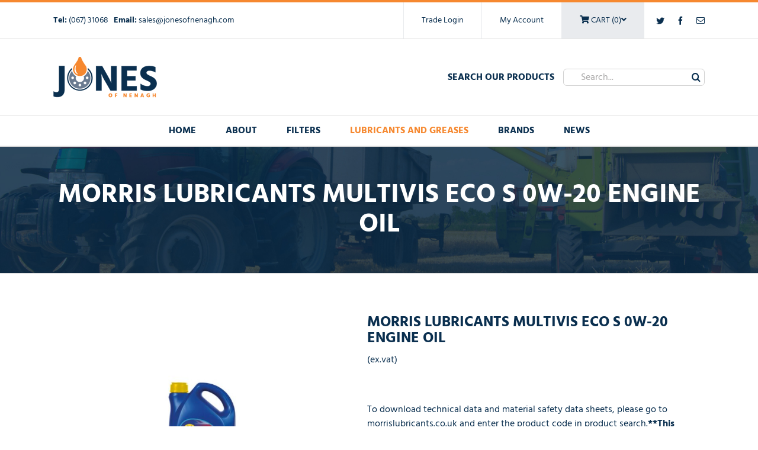

--- FILE ---
content_type: text/html; charset=UTF-8
request_url: https://www.jonesofnenagh.com/product/morris-lubricants-multivis-eco-s-0w-20-engine-oil/
body_size: 24457
content:
<!DOCTYPE html>
<html class="avada-html-layout-wide avada-html-header-position-top" lang="en-GB" prefix="og: http://ogp.me/ns# fb: http://ogp.me/ns/fb#">
<head>
	<meta http-equiv="X-UA-Compatible" content="IE=edge" />
	<meta http-equiv="Content-Type" content="text/html; charset=utf-8"/>
	<meta name="viewport" content="width=device-width, initial-scale=1" />
	<meta name='robots' content='index, follow, max-image-preview:large, max-snippet:-1, max-video-preview:-1' />
	<style>img:is([sizes="auto" i], [sizes^="auto," i]) { contain-intrinsic-size: 3000px 1500px }</style>
	
	<!-- This site is optimized with the Yoast SEO plugin v26.7 - https://yoast.com/wordpress/plugins/seo/ -->
	<title>Morris Lubricants Multivis Eco S 0W-20 Engine Oil</title>
	<meta name="description" content="Morris Lubricants Multivis ECO S 0W-20 Engine Oil is a high performance fully synthetic engine oil formulated to cope with the exacting demands of OEMs requiring low viscosity engine oils. The product uses a combination of synthetic base fluids and an advanced additive system to provide a balanced lubricant that delivers friction reduction, component protection and fuel efficiency." />
	<link rel="canonical" href="https://www.jonesofnenagh.com/product/morris-lubricants-multivis-eco-s-0w-20-engine-oil/" />
	<meta property="og:locale" content="en_GB" />
	<meta property="og:type" content="article" />
	<meta property="og:title" content="Morris Lubricants Multivis Eco S 0W-20 Engine Oil" />
	<meta property="og:description" content="Morris Lubricants Multivis ECO S 0W-20 Engine Oil is a high performance fully synthetic engine oil formulated to cope with the exacting demands of OEMs requiring low viscosity engine oils. The product uses a combination of synthetic base fluids and an advanced additive system to provide a balanced lubricant that delivers friction reduction, component protection and fuel efficiency." />
	<meta property="og:url" content="https://www.jonesofnenagh.com/product/morris-lubricants-multivis-eco-s-0w-20-engine-oil/" />
	<meta property="og:site_name" content="Jones of Nenagh" />
	<meta property="article:modified_time" content="2022-07-25T11:19:21+00:00" />
	<meta property="og:image" content="https://www.jonesofnenagh.com/wp-content/uploads/2020/12/Morris-Lubricants-Multivis-Eco-S-0W-20-Engine-Oil-5L.jpg" />
	<meta property="og:image:width" content="940" />
	<meta property="og:image:height" content="788" />
	<meta property="og:image:type" content="image/jpeg" />
	<meta name="twitter:card" content="summary_large_image" />
	<meta name="twitter:label1" content="Estimated reading time" />
	<meta name="twitter:data1" content="1 minute" />
	<script type="application/ld+json" class="yoast-schema-graph">{"@context":"https://schema.org","@graph":[{"@type":"WebPage","@id":"https://www.jonesofnenagh.com/product/morris-lubricants-multivis-eco-s-0w-20-engine-oil/","url":"https://www.jonesofnenagh.com/product/morris-lubricants-multivis-eco-s-0w-20-engine-oil/","name":"Morris Lubricants Multivis Eco S 0W-20 Engine Oil","isPartOf":{"@id":"https://www.jonesofnenagh.com/#website"},"primaryImageOfPage":{"@id":"https://www.jonesofnenagh.com/product/morris-lubricants-multivis-eco-s-0w-20-engine-oil/#primaryimage"},"image":{"@id":"https://www.jonesofnenagh.com/product/morris-lubricants-multivis-eco-s-0w-20-engine-oil/#primaryimage"},"thumbnailUrl":"https://www.jonesofnenagh.com/wp-content/uploads/2020/12/Morris-Lubricants-Multivis-Eco-S-0W-20-Engine-Oil-5L.jpg","datePublished":"2020-12-16T10:11:02+00:00","dateModified":"2022-07-25T11:19:21+00:00","description":"Morris Lubricants Multivis ECO S 0W-20 Engine Oil is a high performance fully synthetic engine oil formulated to cope with the exacting demands of OEMs requiring low viscosity engine oils. The product uses a combination of synthetic base fluids and an advanced additive system to provide a balanced lubricant that delivers friction reduction, component protection and fuel efficiency.","breadcrumb":{"@id":"https://www.jonesofnenagh.com/product/morris-lubricants-multivis-eco-s-0w-20-engine-oil/#breadcrumb"},"inLanguage":"en-GB","potentialAction":[{"@type":"ReadAction","target":["https://www.jonesofnenagh.com/product/morris-lubricants-multivis-eco-s-0w-20-engine-oil/"]}]},{"@type":"ImageObject","inLanguage":"en-GB","@id":"https://www.jonesofnenagh.com/product/morris-lubricants-multivis-eco-s-0w-20-engine-oil/#primaryimage","url":"https://www.jonesofnenagh.com/wp-content/uploads/2020/12/Morris-Lubricants-Multivis-Eco-S-0W-20-Engine-Oil-5L.jpg","contentUrl":"https://www.jonesofnenagh.com/wp-content/uploads/2020/12/Morris-Lubricants-Multivis-Eco-S-0W-20-Engine-Oil-5L.jpg","width":940,"height":788,"caption":"Morris Lubricants Multivis Eco S 0W-20 Engine Oil 5L"},{"@type":"BreadcrumbList","@id":"https://www.jonesofnenagh.com/product/morris-lubricants-multivis-eco-s-0w-20-engine-oil/#breadcrumb","itemListElement":[{"@type":"ListItem","position":1,"name":"Home","item":"https://www.jonesofnenagh.com/"},{"@type":"ListItem","position":2,"name":"Shop","item":"https://www.jonesofnenagh.com/shop/"},{"@type":"ListItem","position":3,"name":"Morris Lubricants Multivis Eco S 0W-20 Engine Oil"}]},{"@type":"WebSite","@id":"https://www.jonesofnenagh.com/#website","url":"https://www.jonesofnenagh.com/","name":"Jones of Nenagh","description":"","potentialAction":[{"@type":"SearchAction","target":{"@type":"EntryPoint","urlTemplate":"https://www.jonesofnenagh.com/?s={search_term_string}"},"query-input":{"@type":"PropertyValueSpecification","valueRequired":true,"valueName":"search_term_string"}}],"inLanguage":"en-GB"}]}</script>
	<!-- / Yoast SEO plugin. -->


<link rel='dns-prefetch' href='//www.googletagmanager.com' />
<link rel="alternate" type="application/rss+xml" title="Jones of Nenagh &raquo; Feed" href="https://www.jonesofnenagh.com/feed/" />
<link rel="alternate" type="application/rss+xml" title="Jones of Nenagh &raquo; Comments Feed" href="https://www.jonesofnenagh.com/comments/feed/" />
					<link rel="shortcut icon" href="https://www.jonesofnenagh.com/wp-content/uploads/2017/05/fav_16-1.png" type="image/x-icon" />
		
					<!-- For iPhone -->
			<link rel="apple-touch-icon" href="https://www.jonesofnenagh.com/wp-content/uploads/2017/05/fav_57.png">
		
					<!-- For iPhone Retina display -->
			<link rel="apple-touch-icon" sizes="180x180" href="https://www.jonesofnenagh.com/wp-content/uploads/2017/05/fav_114.png">
		
					<!-- For iPad -->
			<link rel="apple-touch-icon" sizes="152x152" href="https://www.jonesofnenagh.com/wp-content/uploads/2017/05/fav_72.png">
		
					<!-- For iPad Retina display -->
			<link rel="apple-touch-icon" sizes="167x167" href="https://www.jonesofnenagh.com/wp-content/uploads/2017/05/fav_144.png">
		
		
		<meta property="og:title" content="Morris Lubricants Multivis Eco S 0W-20 Engine Oil"/>
		<meta property="og:type" content="article"/>
		<meta property="og:url" content="https://www.jonesofnenagh.com/product/morris-lubricants-multivis-eco-s-0w-20-engine-oil/"/>
		<meta property="og:site_name" content="Jones of Nenagh"/>
		<meta property="og:description" content="Morris Lubricants Multivis Eco S 0W-20 Engine Oil
Multivis ECO S 0W/20 is a high performance fully synthetic engine oil formulated to cope with the exacting demands of OEMs requiring low viscosity engine oils. The product uses a combination of synthetic base fluids and an advanced additive system to provide a balanced lubricant that delivers friction"/>

									<meta property="og:image" content="https://www.jonesofnenagh.com/wp-content/uploads/2020/12/Morris-Lubricants-Multivis-Eco-S-0W-20-Engine-Oil-5L.jpg"/>
							
<style id='wp-emoji-styles-inline-css' type='text/css'>

	img.wp-smiley, img.emoji {
		display: inline !important;
		border: none !important;
		box-shadow: none !important;
		height: 1em !important;
		width: 1em !important;
		margin: 0 0.07em !important;
		vertical-align: -0.1em !important;
		background: none !important;
		padding: 0 !important;
	}
</style>
<style id='classic-theme-styles-inline-css' type='text/css'>
/*! This file is auto-generated */
.wp-block-button__link{color:#fff;background-color:#32373c;border-radius:9999px;box-shadow:none;text-decoration:none;padding:calc(.667em + 2px) calc(1.333em + 2px);font-size:1.125em}.wp-block-file__button{background:#32373c;color:#fff;text-decoration:none}
</style>
<style id='global-styles-inline-css' type='text/css'>
:root{--wp--preset--aspect-ratio--square: 1;--wp--preset--aspect-ratio--4-3: 4/3;--wp--preset--aspect-ratio--3-4: 3/4;--wp--preset--aspect-ratio--3-2: 3/2;--wp--preset--aspect-ratio--2-3: 2/3;--wp--preset--aspect-ratio--16-9: 16/9;--wp--preset--aspect-ratio--9-16: 9/16;--wp--preset--color--black: #000000;--wp--preset--color--cyan-bluish-gray: #abb8c3;--wp--preset--color--white: #ffffff;--wp--preset--color--pale-pink: #f78da7;--wp--preset--color--vivid-red: #cf2e2e;--wp--preset--color--luminous-vivid-orange: #ff6900;--wp--preset--color--luminous-vivid-amber: #fcb900;--wp--preset--color--light-green-cyan: #7bdcb5;--wp--preset--color--vivid-green-cyan: #00d084;--wp--preset--color--pale-cyan-blue: #8ed1fc;--wp--preset--color--vivid-cyan-blue: #0693e3;--wp--preset--color--vivid-purple: #9b51e0;--wp--preset--gradient--vivid-cyan-blue-to-vivid-purple: linear-gradient(135deg,rgba(6,147,227,1) 0%,rgb(155,81,224) 100%);--wp--preset--gradient--light-green-cyan-to-vivid-green-cyan: linear-gradient(135deg,rgb(122,220,180) 0%,rgb(0,208,130) 100%);--wp--preset--gradient--luminous-vivid-amber-to-luminous-vivid-orange: linear-gradient(135deg,rgba(252,185,0,1) 0%,rgba(255,105,0,1) 100%);--wp--preset--gradient--luminous-vivid-orange-to-vivid-red: linear-gradient(135deg,rgba(255,105,0,1) 0%,rgb(207,46,46) 100%);--wp--preset--gradient--very-light-gray-to-cyan-bluish-gray: linear-gradient(135deg,rgb(238,238,238) 0%,rgb(169,184,195) 100%);--wp--preset--gradient--cool-to-warm-spectrum: linear-gradient(135deg,rgb(74,234,220) 0%,rgb(151,120,209) 20%,rgb(207,42,186) 40%,rgb(238,44,130) 60%,rgb(251,105,98) 80%,rgb(254,248,76) 100%);--wp--preset--gradient--blush-light-purple: linear-gradient(135deg,rgb(255,206,236) 0%,rgb(152,150,240) 100%);--wp--preset--gradient--blush-bordeaux: linear-gradient(135deg,rgb(254,205,165) 0%,rgb(254,45,45) 50%,rgb(107,0,62) 100%);--wp--preset--gradient--luminous-dusk: linear-gradient(135deg,rgb(255,203,112) 0%,rgb(199,81,192) 50%,rgb(65,88,208) 100%);--wp--preset--gradient--pale-ocean: linear-gradient(135deg,rgb(255,245,203) 0%,rgb(182,227,212) 50%,rgb(51,167,181) 100%);--wp--preset--gradient--electric-grass: linear-gradient(135deg,rgb(202,248,128) 0%,rgb(113,206,126) 100%);--wp--preset--gradient--midnight: linear-gradient(135deg,rgb(2,3,129) 0%,rgb(40,116,252) 100%);--wp--preset--font-size--small: 12px;--wp--preset--font-size--medium: 20px;--wp--preset--font-size--large: 24px;--wp--preset--font-size--x-large: 42px;--wp--preset--font-size--normal: 16px;--wp--preset--font-size--xlarge: 32px;--wp--preset--font-size--huge: 48px;--wp--preset--spacing--20: 0.44rem;--wp--preset--spacing--30: 0.67rem;--wp--preset--spacing--40: 1rem;--wp--preset--spacing--50: 1.5rem;--wp--preset--spacing--60: 2.25rem;--wp--preset--spacing--70: 3.38rem;--wp--preset--spacing--80: 5.06rem;--wp--preset--shadow--natural: 6px 6px 9px rgba(0, 0, 0, 0.2);--wp--preset--shadow--deep: 12px 12px 50px rgba(0, 0, 0, 0.4);--wp--preset--shadow--sharp: 6px 6px 0px rgba(0, 0, 0, 0.2);--wp--preset--shadow--outlined: 6px 6px 0px -3px rgba(255, 255, 255, 1), 6px 6px rgba(0, 0, 0, 1);--wp--preset--shadow--crisp: 6px 6px 0px rgba(0, 0, 0, 1);}:where(.is-layout-flex){gap: 0.5em;}:where(.is-layout-grid){gap: 0.5em;}body .is-layout-flex{display: flex;}.is-layout-flex{flex-wrap: wrap;align-items: center;}.is-layout-flex > :is(*, div){margin: 0;}body .is-layout-grid{display: grid;}.is-layout-grid > :is(*, div){margin: 0;}:where(.wp-block-columns.is-layout-flex){gap: 2em;}:where(.wp-block-columns.is-layout-grid){gap: 2em;}:where(.wp-block-post-template.is-layout-flex){gap: 1.25em;}:where(.wp-block-post-template.is-layout-grid){gap: 1.25em;}.has-black-color{color: var(--wp--preset--color--black) !important;}.has-cyan-bluish-gray-color{color: var(--wp--preset--color--cyan-bluish-gray) !important;}.has-white-color{color: var(--wp--preset--color--white) !important;}.has-pale-pink-color{color: var(--wp--preset--color--pale-pink) !important;}.has-vivid-red-color{color: var(--wp--preset--color--vivid-red) !important;}.has-luminous-vivid-orange-color{color: var(--wp--preset--color--luminous-vivid-orange) !important;}.has-luminous-vivid-amber-color{color: var(--wp--preset--color--luminous-vivid-amber) !important;}.has-light-green-cyan-color{color: var(--wp--preset--color--light-green-cyan) !important;}.has-vivid-green-cyan-color{color: var(--wp--preset--color--vivid-green-cyan) !important;}.has-pale-cyan-blue-color{color: var(--wp--preset--color--pale-cyan-blue) !important;}.has-vivid-cyan-blue-color{color: var(--wp--preset--color--vivid-cyan-blue) !important;}.has-vivid-purple-color{color: var(--wp--preset--color--vivid-purple) !important;}.has-black-background-color{background-color: var(--wp--preset--color--black) !important;}.has-cyan-bluish-gray-background-color{background-color: var(--wp--preset--color--cyan-bluish-gray) !important;}.has-white-background-color{background-color: var(--wp--preset--color--white) !important;}.has-pale-pink-background-color{background-color: var(--wp--preset--color--pale-pink) !important;}.has-vivid-red-background-color{background-color: var(--wp--preset--color--vivid-red) !important;}.has-luminous-vivid-orange-background-color{background-color: var(--wp--preset--color--luminous-vivid-orange) !important;}.has-luminous-vivid-amber-background-color{background-color: var(--wp--preset--color--luminous-vivid-amber) !important;}.has-light-green-cyan-background-color{background-color: var(--wp--preset--color--light-green-cyan) !important;}.has-vivid-green-cyan-background-color{background-color: var(--wp--preset--color--vivid-green-cyan) !important;}.has-pale-cyan-blue-background-color{background-color: var(--wp--preset--color--pale-cyan-blue) !important;}.has-vivid-cyan-blue-background-color{background-color: var(--wp--preset--color--vivid-cyan-blue) !important;}.has-vivid-purple-background-color{background-color: var(--wp--preset--color--vivid-purple) !important;}.has-black-border-color{border-color: var(--wp--preset--color--black) !important;}.has-cyan-bluish-gray-border-color{border-color: var(--wp--preset--color--cyan-bluish-gray) !important;}.has-white-border-color{border-color: var(--wp--preset--color--white) !important;}.has-pale-pink-border-color{border-color: var(--wp--preset--color--pale-pink) !important;}.has-vivid-red-border-color{border-color: var(--wp--preset--color--vivid-red) !important;}.has-luminous-vivid-orange-border-color{border-color: var(--wp--preset--color--luminous-vivid-orange) !important;}.has-luminous-vivid-amber-border-color{border-color: var(--wp--preset--color--luminous-vivid-amber) !important;}.has-light-green-cyan-border-color{border-color: var(--wp--preset--color--light-green-cyan) !important;}.has-vivid-green-cyan-border-color{border-color: var(--wp--preset--color--vivid-green-cyan) !important;}.has-pale-cyan-blue-border-color{border-color: var(--wp--preset--color--pale-cyan-blue) !important;}.has-vivid-cyan-blue-border-color{border-color: var(--wp--preset--color--vivid-cyan-blue) !important;}.has-vivid-purple-border-color{border-color: var(--wp--preset--color--vivid-purple) !important;}.has-vivid-cyan-blue-to-vivid-purple-gradient-background{background: var(--wp--preset--gradient--vivid-cyan-blue-to-vivid-purple) !important;}.has-light-green-cyan-to-vivid-green-cyan-gradient-background{background: var(--wp--preset--gradient--light-green-cyan-to-vivid-green-cyan) !important;}.has-luminous-vivid-amber-to-luminous-vivid-orange-gradient-background{background: var(--wp--preset--gradient--luminous-vivid-amber-to-luminous-vivid-orange) !important;}.has-luminous-vivid-orange-to-vivid-red-gradient-background{background: var(--wp--preset--gradient--luminous-vivid-orange-to-vivid-red) !important;}.has-very-light-gray-to-cyan-bluish-gray-gradient-background{background: var(--wp--preset--gradient--very-light-gray-to-cyan-bluish-gray) !important;}.has-cool-to-warm-spectrum-gradient-background{background: var(--wp--preset--gradient--cool-to-warm-spectrum) !important;}.has-blush-light-purple-gradient-background{background: var(--wp--preset--gradient--blush-light-purple) !important;}.has-blush-bordeaux-gradient-background{background: var(--wp--preset--gradient--blush-bordeaux) !important;}.has-luminous-dusk-gradient-background{background: var(--wp--preset--gradient--luminous-dusk) !important;}.has-pale-ocean-gradient-background{background: var(--wp--preset--gradient--pale-ocean) !important;}.has-electric-grass-gradient-background{background: var(--wp--preset--gradient--electric-grass) !important;}.has-midnight-gradient-background{background: var(--wp--preset--gradient--midnight) !important;}.has-small-font-size{font-size: var(--wp--preset--font-size--small) !important;}.has-medium-font-size{font-size: var(--wp--preset--font-size--medium) !important;}.has-large-font-size{font-size: var(--wp--preset--font-size--large) !important;}.has-x-large-font-size{font-size: var(--wp--preset--font-size--x-large) !important;}
:where(.wp-block-post-template.is-layout-flex){gap: 1.25em;}:where(.wp-block-post-template.is-layout-grid){gap: 1.25em;}
:where(.wp-block-columns.is-layout-flex){gap: 2em;}:where(.wp-block-columns.is-layout-grid){gap: 2em;}
:root :where(.wp-block-pullquote){font-size: 1.5em;line-height: 1.6;}
</style>
<link data-minify="1" rel='stylesheet' id='rs-plugin-settings-css' href='https://www.jonesofnenagh.com/wp-content/cache/min/1/wp-content/plugins/revslider/public/assets/css/rs6.css?ver=1768867223' type='text/css' media='all' />
<style id='rs-plugin-settings-inline-css' type='text/css'>
#rs-demo-id {}
</style>
<style id='woocommerce-inline-inline-css' type='text/css'>
.woocommerce form .form-row .required { visibility: visible; }
</style>
<link rel='stylesheet' id='wc-memberships-frontend-css' href='https://www.jonesofnenagh.com/wp-content/plugins/woocommerce-memberships/assets/css/frontend/wc-memberships-frontend.min.css?ver=1.8.7' type='text/css' media='all' />
<link data-minify="1" rel='stylesheet' id='gateway-css' href='https://www.jonesofnenagh.com/wp-content/cache/min/1/wp-content/plugins/woocommerce-paypal-payments/modules/ppcp-button/assets/css/gateway.css?ver=1768953645' type='text/css' media='all' />
<!--[if IE]>
<link rel='stylesheet' id='avada-IE-css' href='https://www.jonesofnenagh.com/wp-content/themes/Avada/assets/css/dynamic/ie.min.css?ver=7.3.1' type='text/css' media='all' />
<style id='avada-IE-inline-css' type='text/css'>
.avada-select-parent .select-arrow{background-color:#ffffff}
.select-arrow{background-color:#ffffff}
</style>
<![endif]-->
<link data-minify="1" rel='stylesheet' id='fusion-dynamic-css-css' href='https://www.jonesofnenagh.com/wp-content/cache/min/1/wp-content/uploads/fusion-styles/e1b2bf129c7f599875aa429c63ea2b1d.min.css?ver=1768954159' type='text/css' media='all' />
<link data-minify="1" rel='stylesheet' id='child-style-css' href='https://www.jonesofnenagh.com/wp-content/cache/min/1/wp-content/themes/Avada-Child-Theme/style.css?ver=1768867225' type='text/css' media='all' />
<link data-minify="1" rel='stylesheet' id='wc-bundle-style-css' href='https://www.jonesofnenagh.com/wp-content/cache/min/1/wp-content/plugins/woocommerce-product-bundles/assets/css/wc-pb-frontend.css?ver=1768867225' type='text/css' media='all' />
<script type="text/template" id="tmpl-variation-template">
	<div class="woocommerce-variation-description">{{{ data.variation.variation_description }}}</div>
	<div class="woocommerce-variation-price">{{{ data.variation.price_html }}}</div>
	<div class="woocommerce-variation-availability">{{{ data.variation.availability_html }}}</div>
</script>
<script type="text/template" id="tmpl-unavailable-variation-template">
	<p role="alert">This product may be in stock please contact us for current price and availability</p>
</script>
<!--n2css--><!--n2js--><script type="text/javascript" id="woocommerce-google-analytics-integration-gtag-js-after">
/* <![CDATA[ */
/* Google Analytics for WooCommerce (gtag.js) */
					window.dataLayer = window.dataLayer || [];
					function gtag(){dataLayer.push(arguments);}
					// Set up default consent state.
					for ( const mode of [{"analytics_storage":"denied","ad_storage":"denied","ad_user_data":"denied","ad_personalization":"denied","region":["AT","BE","BG","HR","CY","CZ","DK","EE","FI","FR","DE","GR","HU","IS","IE","IT","LV","LI","LT","LU","MT","NL","NO","PL","PT","RO","SK","SI","ES","SE","GB","CH"]}] || [] ) {
						gtag( "consent", "default", { "wait_for_update": 500, ...mode } );
					}
					gtag("js", new Date());
					gtag("set", "developer_id.dOGY3NW", true);
					gtag("config", "UA-129908753-1", {"track_404":true,"allow_google_signals":true,"logged_in":false,"linker":{"domains":[],"allow_incoming":false},"custom_map":{"dimension1":"logged_in"}});
/* ]]> */
</script>
<script type="text/javascript" src="https://www.jonesofnenagh.com/wp-includes/js/jquery/jquery.min.js?ver=3.7.1" id="jquery-core-js"></script>




<script type="text/javascript" id="wc-add-to-cart-js-extra">
/* <![CDATA[ */
var wc_add_to_cart_params = {"ajax_url":"\/wp-admin\/admin-ajax.php","wc_ajax_url":"\/?wc-ajax=%%endpoint%%","i18n_view_cart":"View basket","cart_url":"https:\/\/www.jonesofnenagh.com\/basket\/","is_cart":"","cart_redirect_after_add":"no"};
/* ]]> */
</script>






<script type="text/javascript" id="woocommerce-js-extra">
/* <![CDATA[ */
var woocommerce_params = {"ajax_url":"\/wp-admin\/admin-ajax.php","wc_ajax_url":"\/?wc-ajax=%%endpoint%%","i18n_password_show":"Show password","i18n_password_hide":"Hide password"};
/* ]]> */
</script>


<script type="text/javascript" id="wp-util-js-extra">
/* <![CDATA[ */
var _wpUtilSettings = {"ajax":{"url":"\/wp-admin\/admin-ajax.php"}};
/* ]]> */
</script>

<script type="text/javascript" id="wc-add-to-cart-variation-js-extra">
/* <![CDATA[ */
var wc_add_to_cart_variation_params = {"wc_ajax_url":"\/?wc-ajax=%%endpoint%%","i18n_no_matching_variations_text":"Sorry, no products matched your selection. Please choose a different combination.","i18n_make_a_selection_text":"Please select some product options before adding this product to your basket.","i18n_unavailable_text":"This product may be in stock please contact us for current price and availability","i18n_reset_alert_text":"Your selection has been reset. Please select some product options before adding this product to your cart."};
/* ]]> */
</script>

<link rel="https://api.w.org/" href="https://www.jonesofnenagh.com/wp-json/" /><link rel="alternate" title="JSON" type="application/json" href="https://www.jonesofnenagh.com/wp-json/wp/v2/product/19319" /><link rel="EditURI" type="application/rsd+xml" title="RSD" href="https://www.jonesofnenagh.com/xmlrpc.php?rsd" />
<meta name="generator" content="WordPress 6.8.3" />
<meta name="generator" content="WooCommerce 10.4.3" />
<link rel='shortlink' href='https://www.jonesofnenagh.com/?p=19319' />
<link rel="alternate" title="oEmbed (JSON)" type="application/json+oembed" href="https://www.jonesofnenagh.com/wp-json/oembed/1.0/embed?url=https%3A%2F%2Fwww.jonesofnenagh.com%2Fproduct%2Fmorris-lubricants-multivis-eco-s-0w-20-engine-oil%2F" />
<link rel="alternate" title="oEmbed (XML)" type="text/xml+oembed" href="https://www.jonesofnenagh.com/wp-json/oembed/1.0/embed?url=https%3A%2F%2Fwww.jonesofnenagh.com%2Fproduct%2Fmorris-lubricants-multivis-eco-s-0w-20-engine-oil%2F&#038;format=xml" />
<style type="text/css" id="css-fb-visibility">@media screen and (max-width: 640px){body:not(.fusion-builder-ui-wireframe) .fusion-no-small-visibility{display:none !important;}body:not(.fusion-builder-ui-wireframe) .sm-text-align-center{text-align:center !important;}body:not(.fusion-builder-ui-wireframe) .sm-text-align-left{text-align:left !important;}body:not(.fusion-builder-ui-wireframe) .sm-text-align-right{text-align:right !important;}body:not(.fusion-builder-ui-wireframe) .sm-mx-auto{margin-left:auto !important;margin-right:auto !important;}body:not(.fusion-builder-ui-wireframe) .sm-ml-auto{margin-left:auto !important;}body:not(.fusion-builder-ui-wireframe) .sm-mr-auto{margin-right:auto !important;}body:not(.fusion-builder-ui-wireframe) .fusion-absolute-position-small{position:absolute;top:auto;width:100%;}}@media screen and (min-width: 641px) and (max-width: 1024px){body:not(.fusion-builder-ui-wireframe) .fusion-no-medium-visibility{display:none !important;}body:not(.fusion-builder-ui-wireframe) .md-text-align-center{text-align:center !important;}body:not(.fusion-builder-ui-wireframe) .md-text-align-left{text-align:left !important;}body:not(.fusion-builder-ui-wireframe) .md-text-align-right{text-align:right !important;}body:not(.fusion-builder-ui-wireframe) .md-mx-auto{margin-left:auto !important;margin-right:auto !important;}body:not(.fusion-builder-ui-wireframe) .md-ml-auto{margin-left:auto !important;}body:not(.fusion-builder-ui-wireframe) .md-mr-auto{margin-right:auto !important;}body:not(.fusion-builder-ui-wireframe) .fusion-absolute-position-medium{position:absolute;top:auto;width:100%;}}@media screen and (min-width: 1025px){body:not(.fusion-builder-ui-wireframe) .fusion-no-large-visibility{display:none !important;}body:not(.fusion-builder-ui-wireframe) .lg-text-align-center{text-align:center !important;}body:not(.fusion-builder-ui-wireframe) .lg-text-align-left{text-align:left !important;}body:not(.fusion-builder-ui-wireframe) .lg-text-align-right{text-align:right !important;}body:not(.fusion-builder-ui-wireframe) .lg-mx-auto{margin-left:auto !important;margin-right:auto !important;}body:not(.fusion-builder-ui-wireframe) .lg-ml-auto{margin-left:auto !important;}body:not(.fusion-builder-ui-wireframe) .lg-mr-auto{margin-right:auto !important;}body:not(.fusion-builder-ui-wireframe) .fusion-absolute-position-large{position:absolute;top:auto;width:100%;}}</style>	<noscript><style>.woocommerce-product-gallery{ opacity: 1 !important; }</style></noscript>
	<meta name="generator" content="Powered by Slider Revolution 6.4.11 - responsive, Mobile-Friendly Slider Plugin for WordPress with comfortable drag and drop interface." />
<script type="text/javascript">function setREVStartSize(e){
			//window.requestAnimationFrame(function() {				 
				window.RSIW = window.RSIW===undefined ? window.innerWidth : window.RSIW;	
				window.RSIH = window.RSIH===undefined ? window.innerHeight : window.RSIH;	
				try {								
					var pw = document.getElementById(e.c).parentNode.offsetWidth,
						newh;
					pw = pw===0 || isNaN(pw) ? window.RSIW : pw;
					e.tabw = e.tabw===undefined ? 0 : parseInt(e.tabw);
					e.thumbw = e.thumbw===undefined ? 0 : parseInt(e.thumbw);
					e.tabh = e.tabh===undefined ? 0 : parseInt(e.tabh);
					e.thumbh = e.thumbh===undefined ? 0 : parseInt(e.thumbh);
					e.tabhide = e.tabhide===undefined ? 0 : parseInt(e.tabhide);
					e.thumbhide = e.thumbhide===undefined ? 0 : parseInt(e.thumbhide);
					e.mh = e.mh===undefined || e.mh=="" || e.mh==="auto" ? 0 : parseInt(e.mh,0);		
					if(e.layout==="fullscreen" || e.l==="fullscreen") 						
						newh = Math.max(e.mh,window.RSIH);					
					else{					
						e.gw = Array.isArray(e.gw) ? e.gw : [e.gw];
						for (var i in e.rl) if (e.gw[i]===undefined || e.gw[i]===0) e.gw[i] = e.gw[i-1];					
						e.gh = e.el===undefined || e.el==="" || (Array.isArray(e.el) && e.el.length==0)? e.gh : e.el;
						e.gh = Array.isArray(e.gh) ? e.gh : [e.gh];
						for (var i in e.rl) if (e.gh[i]===undefined || e.gh[i]===0) e.gh[i] = e.gh[i-1];
											
						var nl = new Array(e.rl.length),
							ix = 0,						
							sl;					
						e.tabw = e.tabhide>=pw ? 0 : e.tabw;
						e.thumbw = e.thumbhide>=pw ? 0 : e.thumbw;
						e.tabh = e.tabhide>=pw ? 0 : e.tabh;
						e.thumbh = e.thumbhide>=pw ? 0 : e.thumbh;					
						for (var i in e.rl) nl[i] = e.rl[i]<window.RSIW ? 0 : e.rl[i];
						sl = nl[0];									
						for (var i in nl) if (sl>nl[i] && nl[i]>0) { sl = nl[i]; ix=i;}															
						var m = pw>(e.gw[ix]+e.tabw+e.thumbw) ? 1 : (pw-(e.tabw+e.thumbw)) / (e.gw[ix]);					
						newh =  (e.gh[ix] * m) + (e.tabh + e.thumbh);
					}				
					if(window.rs_init_css===undefined) window.rs_init_css = document.head.appendChild(document.createElement("style"));					
					document.getElementById(e.c).height = newh+"px";
					window.rs_init_css.innerHTML += "#"+e.c+"_wrapper { height: "+newh+"px }";				
				} catch(e){
					console.log("Failure at Presize of Slider:" + e)
				}					   
			//});
		  };</script>
		<style type="text/css" id="wp-custom-css">
			img {max-width:100%; height:auto}		</style>
				
		<script type="text/javascript">

  var _gaq = _gaq || [];
  _gaq.push(['_setAccount', 'UA-118329297-1']);
  _gaq.push(['_trackPageview']);

  (function() {
    var ga = document.createElement('script'); ga.type = 'text/javascript'; ga.async = true;
    ga.src = ('https:' == document.location.protocol ? 'https://ssl' : 'http://www') + '.google-analytics.com/ga.js';
    var s = document.getElementsByTagName('script')[0]; s.parentNode.insertBefore(ga, s);
  })();

</script><noscript><style id="rocket-lazyload-nojs-css">.rll-youtube-player, [data-lazy-src]{display:none !important;}</style></noscript>
	<meta name="generator" content="WP Rocket 3.20.3" data-wpr-features="wpr_defer_js wpr_minify_concatenate_js wpr_lazyload_iframes wpr_minify_css wpr_desktop" /></head>

<body class="wp-singular product-template-default single single-product postid-19319 wp-theme-Avada wp-child-theme-Avada-Child-Theme theme-Avada woocommerce woocommerce-page woocommerce-no-js fusion-image-hovers fusion-pagination-sizing fusion-button_size-large fusion-button_type-flat fusion-button_span-no avada-image-rollover-circle-no avada-image-rollover-no fusion-body ltr fusion-sticky-header no-tablet-sticky-header no-mobile-sticky-header no-mobile-slidingbar no-mobile-totop avada-has-rev-slider-styles fusion-disable-outline fusion-sub-menu-fade mobile-logo-pos-left layout-wide-mode avada-has-boxed-modal-shadow-none layout-scroll-offset-full avada-has-zero-margin-offset-top fusion-top-header menu-text-align-center fusion-woo-product-design-classic fusion-woo-shop-page-columns-4 fusion-woo-related-columns-4 fusion-woo-archive-page-columns-3 avada-has-woo-gallery-disabled woo-sale-badge-circle woo-outofstock-badge-top_bar mobile-menu-design-modern fusion-show-pagination-text fusion-header-layout-v4 avada-responsive avada-footer-fx-none avada-menu-highlight-style-bar fusion-search-form-clean fusion-main-menu-search-overlay fusion-avatar-circle avada-sticky-shrinkage avada-dropdown-styles avada-blog-layout-large avada-blog-archive-layout-large avada-header-shadow-no avada-menu-icon-position-left avada-has-megamenu-shadow avada-has-mainmenu-dropdown-divider avada-has-pagetitle-bg-full avada-has-mobile-menu-search avada-has-breadcrumb-mobile-hidden avada-has-titlebar-bar_and_content avada-has-pagination-padding avada-flyout-menu-direction-fade avada-ec-views-v1" >
		<a class="skip-link screen-reader-text" href="#content">Skip to content</a>

	<div data-rocket-location-hash="1bedd667ccdb0f2ae6123868cb70086e" id="boxed-wrapper">
		<div data-rocket-location-hash="b1442f59c265aa2639adac9fdca859b8" class="fusion-sides-frame"></div>
		<div data-rocket-location-hash="d852c703592ce5efb3a1a00f189e5f43" id="wrapper" class="fusion-wrapper">
			<div data-rocket-location-hash="fb9109c6b873dadc49aa5d339143365e" id="home" style="position:relative;top:-1px;"></div>
			
				
			<header data-rocket-location-hash="95af7fb30e36adc07fa6192a646455ba" class="fusion-header-wrapper">
				<div class="fusion-header-v4 fusion-logo-alignment fusion-logo-left fusion-sticky-menu-1 fusion-sticky-logo- fusion-mobile-logo- fusion-sticky-menu-only fusion-header-menu-align-center fusion-mobile-menu-design-modern">
					
<div class="fusion-secondary-header">
	<div data-rocket-location-hash="549e0c867cd2ac62c92177d22d7aa4a0" class="fusion-row">

		<div class="fusion-alignleft">
					<strong>Tel:</strong> <a href="tel:003536731068"> (067) 31068 </a> &nbsp 
		    <strong>Email:</strong> <a href="mailto:sales@jonesofnenagh.com">sales@jonesofnenagh.com</a>
			
		

		</div>

		<div class="fusion-alignright">
		<div class="fusion-social-links-header"><div class="fusion-social-networks"><div class="fusion-social-networks-wrapper"><a  class="fusion-social-network-icon fusion-tooltip fusion-twitter fusion-icon-twitter" style data-placement="bottom" data-title="Twitter" data-toggle="tooltip" title="Twitter" href="https://twitter.com/JonesofNenagh" target="_blank" rel="noopener noreferrer"><span class="screen-reader-text">Twitter</span></a><a  class="fusion-social-network-icon fusion-tooltip fusion-facebook fusion-icon-facebook" style data-placement="bottom" data-title="Facebook" data-toggle="tooltip" title="Facebook" href="https://www.facebook.com/Jones-of-Nenagh-1964400563804046/" target="_blank" rel="noopener noreferrer"><span class="screen-reader-text">Facebook</span></a><a  class="fusion-social-network-icon fusion-tooltip fusion-mail fusion-icon-mail" style data-placement="bottom" data-title="Email" data-toggle="tooltip" title="Email" href="mailto:&#115;al&#101;s&#064;j&#111;&#110;&#101;sofn&#101;n&#097;g&#104;&#046;c&#111;&#109;" target="_self" rel="noopener noreferrer"><span class="screen-reader-text">Email</span></a></div></div></div>	
		<ul class="headernav">	
	
	<li>
		<a href="https://www.jonesofnenagh.com/wp-login.php">Trade Login</a>
	</li>
	
	<li>
		<a href="https://www.jonesofnenagh.com/my-account/">My Account</a>
	</li>
	
	<li class="headercartli" style="background: #e9ebee;text-transform: uppercase;">
<a href="https://www.jonesofnenagh.com/basket/" class="cart headercart">
    <div class="number bold">
       <i class="fa fa-shopping-cart"></i> Cart (0)<i class="fa glyphicon fa-angle-down"></i>
    </div>
</a>

    <div id="cartcontents">
        <div class="widget_shopping_cart_content">
            

	<p class="woocommerce-mini-cart__empty-message">No products in the basket.</p>


        </div>
    </div>

	</li>	


</ul>


	
	
		</div>
		
	</div>
</div>
<div class="fusion-header-sticky-height"></div>
<div class="fusion-sticky-header-wrapper"> <!-- start fusion sticky header wrapper -->
	<div class="fusion-header">
		<div data-rocket-location-hash="980487f765c86f853687867cbd0d257b" class="fusion-row">
							<div class="fusion-logo" data-margin-top="0px" data-margin-bottom="0px" data-margin-left="0px" data-margin-right="0px">
			<a class="fusion-logo-link"  href="https://www.jonesofnenagh.com/" >

						<!-- standard logo -->
			<img src="https://www.jonesofnenagh.com/wp-content/uploads/2017/05/logo.png" srcset="https://www.jonesofnenagh.com/wp-content/uploads/2017/05/logo.png 1x" width="175" height="69" alt="Jones of Nenagh Logo" data-retina_logo_url="" class="fusion-standard-logo" />

			
					</a>
		
<div class="fusion-header-content-3-wrapper">
			<h3 class="fusion-header-tagline">
			Search Our Products		</h3>
		<div class="fusion-secondary-menu-search">
					<form role="search" class="searchform fusion-search-form  fusion-search-form-clean" method="get" action="https://www.jonesofnenagh.com/">
			<div class="fusion-search-form-content">

				
				<div class="fusion-search-field search-field">
					<label><span class="screen-reader-text">Search for:</span>
													<input type="search" value="" name="s" class="s" placeholder="Search..." required aria-required="true" aria-label="Search..."/>
											</label>
				</div>
				<div class="fusion-search-button search-button">
					<input type="submit" class="fusion-search-submit searchsubmit" aria-label="Search" value="&#xf002;" />
									</div>

				
			</div>


			
		</form>
				</div>
	</div>
</div>
								<div class="fusion-mobile-menu-icons">
							<a href="#" class="fusion-icon fusion-icon-bars" aria-label="Toggle mobile menu" aria-expanded="false"></a>
		
					<a href="#" class="fusion-icon fusion-icon-search" aria-label="Toggle mobile search"></a>
		
		
			</div>
			
					</div>
	</div>
	<div class="fusion-secondary-main-menu">
		<div class="fusion-row">
			<nav class="fusion-main-menu" aria-label="Main Menu"><div class="fusion-overlay-search">		<form role="search" class="searchform fusion-search-form  fusion-search-form-clean" method="get" action="https://www.jonesofnenagh.com/">
			<div class="fusion-search-form-content">

				
				<div class="fusion-search-field search-field">
					<label><span class="screen-reader-text">Search for:</span>
													<input type="search" value="" name="s" class="s" placeholder="Search..." required aria-required="true" aria-label="Search..."/>
											</label>
				</div>
				<div class="fusion-search-button search-button">
					<input type="submit" class="fusion-search-submit searchsubmit" aria-label="Search" value="&#xf002;" />
									</div>

				
			</div>


			
		</form>
		<div class="fusion-search-spacer"></div><a href="#" role="button" aria-label="Close Search" class="fusion-close-search"></a></div><ul id="menu-main-menu" class="fusion-menu"><li  id="menu-item-12"  class="menu-item menu-item-type-post_type menu-item-object-page menu-item-home menu-item-12"  data-item-id="12"><a  href="https://www.jonesofnenagh.com/" class="fusion-bar-highlight"><span class="menu-text">Home</span></a></li><li  id="menu-item-68"  class="menu-item menu-item-type-post_type menu-item-object-page menu-item-68"  data-item-id="68"><a  href="https://www.jonesofnenagh.com/about/" class="fusion-bar-highlight"><span class="menu-text">About</span></a></li><li  id="menu-item-84"  class="menu-item menu-item-type-taxonomy menu-item-object-product_cat menu-item-has-children menu-item-84 fusion-dropdown-menu"  data-item-id="84"><a  href="https://www.jonesofnenagh.com/product-category/filters/" class="fusion-bar-highlight"><span class="menu-text">Filters</span></a><ul class="sub-menu"><li  id="menu-item-10864"  class="menu-item menu-item-type-taxonomy menu-item-object-product_cat menu-item-10864 fusion-dropdown-submenu" ><a  href="https://www.jonesofnenagh.com/product-category/filters/air-filter/" class="fusion-bar-highlight"><span>Air Filters</span></a></li><li  id="menu-item-10865"  class="menu-item menu-item-type-taxonomy menu-item-object-product_cat menu-item-10865 fusion-dropdown-submenu" ><a  href="https://www.jonesofnenagh.com/product-category/filters/hydraulic-filter/" class="fusion-bar-highlight"><span>Hydraulic &amp; Transmission Filters</span></a></li><li  id="menu-item-10866"  class="menu-item menu-item-type-taxonomy menu-item-object-product_cat menu-item-10866 fusion-dropdown-submenu" ><a  href="https://www.jonesofnenagh.com/product-category/filters/lube-filter/" class="fusion-bar-highlight"><span>Oil Filters</span></a></li><li  id="menu-item-10867"  class="menu-item menu-item-type-taxonomy menu-item-object-product_cat menu-item-10867 fusion-dropdown-submenu" ><a  href="https://www.jonesofnenagh.com/product-category/filters/fuel-filter/" class="fusion-bar-highlight"><span>Fuel Filters</span></a></li><li  id="menu-item-10868"  class="menu-item menu-item-type-taxonomy menu-item-object-product_cat menu-item-10868 fusion-dropdown-submenu" ><a  href="https://www.jonesofnenagh.com/product-category/filters/prefuel-water-separator/" class="fusion-bar-highlight"><span>Fuel/Water Separators</span></a></li><li  id="menu-item-10869"  class="menu-item menu-item-type-taxonomy menu-item-object-product_cat menu-item-10869 fusion-dropdown-submenu" ><a  href="https://www.jonesofnenagh.com/product-category/filters/air-housing/" class="fusion-bar-highlight"><span>Air Housings</span></a></li><li  id="menu-item-18554"  class="menu-item menu-item-type-taxonomy menu-item-object-product_cat menu-item-18554 fusion-dropdown-submenu" ><a  href="https://www.jonesofnenagh.com/product-category/filters/air-dryer-filters/" class="fusion-bar-highlight"><span>Air Dryer Filters</span></a></li><li  id="menu-item-10871"  class="menu-item menu-item-type-taxonomy menu-item-object-product_cat menu-item-10871 fusion-dropdown-submenu" ><a  href="https://www.jonesofnenagh.com/product-category/filters/air-oil-separator/" class="fusion-bar-highlight"><span>Air/Oil Separators</span></a></li><li  id="menu-item-10870"  class="menu-item menu-item-type-taxonomy menu-item-object-product_cat menu-item-10870 fusion-dropdown-submenu" ><a  href="https://www.jonesofnenagh.com/product-category/filters/coolant-filter/" class="fusion-bar-highlight"><span>Coolant Filters</span></a></li></ul></li><li  id="menu-item-83"  class="menu-item menu-item-type-taxonomy menu-item-object-product_cat current-product-ancestor current-menu-parent current-product-parent menu-item-has-children menu-item-83 fusion-dropdown-menu"  data-item-id="83"><a  href="https://www.jonesofnenagh.com/product-category/lubricants/" class="fusion-bar-highlight"><span class="menu-text">Lubricants and Greases</span></a><ul class="sub-menu"><li  id="menu-item-16002"  class="menu-item menu-item-type-taxonomy menu-item-object-product_cat menu-item-has-children menu-item-16002 fusion-dropdown-submenu" ><a  href="https://www.jonesofnenagh.com/product-category/lubricants/automotive/greases-oils-lubricants/" class="fusion-bar-highlight"><span>Greases</span></a><ul class="sub-menu"><li  id="menu-item-19428"  class="menu-item menu-item-type-taxonomy menu-item-object-product_cat menu-item-19428" ><a  href="https://www.jonesofnenagh.com/product-category/lubricants/aerosolscommercial-vehiclesindustrialmotorcycleoff-highwaygreases/" class="fusion-bar-highlight"><span>Aerosols</span></a></li></ul></li><li  id="menu-item-13775"  class="menu-item menu-item-type-taxonomy menu-item-object-product_cat menu-item-has-children menu-item-13775 fusion-dropdown-submenu" ><a  href="https://www.jonesofnenagh.com/product-category/lubricants/agriculture/" class="fusion-bar-highlight"><span>Agricultural Lubricants</span></a><ul class="sub-menu"><li  id="menu-item-13814"  class="menu-item menu-item-type-taxonomy menu-item-object-product_cat menu-item-13814" ><a  href="https://www.jonesofnenagh.com/product-category/lubricants/agriculture/engine-oil-agriculture/" class="fusion-bar-highlight"><span>Agriculture Heavy Duty Diesel Engine Oils</span></a></li><li  id="menu-item-13817"  class="menu-item menu-item-type-taxonomy menu-item-object-product_cat menu-item-13817" ><a  href="https://www.jonesofnenagh.com/product-category/lubricants/agriculture/agriculture-engine-coolants-antifreeze/" class="fusion-bar-highlight"><span>Agriculture Engine Coolants</span></a></li><li  id="menu-item-13816"  class="menu-item menu-item-type-taxonomy menu-item-object-product_cat menu-item-13816" ><a  href="https://www.jonesofnenagh.com/product-category/lubricants/agriculture/gear-oil-transmission-oil-agriculture/" class="fusion-bar-highlight"><span>Agriculture Gear and Transmission Oils</span></a></li><li  id="menu-item-13818"  class="menu-item menu-item-type-taxonomy menu-item-object-product_cat menu-item-13818" ><a  href="https://www.jonesofnenagh.com/product-category/lubricants/agriculture/hydraulic-oils-agriculture/" class="fusion-bar-highlight"><span>Agriculture Hydraulic Oils</span></a></li><li  id="menu-item-13820"  class="menu-item menu-item-type-taxonomy menu-item-object-product_cat menu-item-13820" ><a  href="https://www.jonesofnenagh.com/product-category/lubricants/agriculture/universal-oils-agriculture/" class="fusion-bar-highlight"><span>Agriculture Universal Oils</span></a></li><li  id="menu-item-14417"  class="menu-item menu-item-type-taxonomy menu-item-object-product_cat menu-item-14417" ><a  href="https://www.jonesofnenagh.com/product-category/lubricants/agriculture/greases-for-agriculture/" class="fusion-bar-highlight"><span>Greases for Agriculture</span></a></li></ul></li><li  id="menu-item-13776"  class="menu-item menu-item-type-taxonomy menu-item-object-product_cat current-product-ancestor current-menu-parent current-product-parent menu-item-has-children menu-item-13776 fusion-dropdown-submenu" ><a  href="https://www.jonesofnenagh.com/product-category/lubricants/automotive/" class="fusion-bar-highlight"><span>Automotive Lubricants</span></a><ul class="sub-menu"><li  id="menu-item-14373"  class="menu-item menu-item-type-taxonomy menu-item-object-product_cat current-product-ancestor current-menu-parent current-product-parent menu-item-14373" ><a  href="https://www.jonesofnenagh.com/product-category/lubricants/automotive/engine-oil-automotive/" class="fusion-bar-highlight"><span>Automotive Engine Oils</span></a></li><li  id="menu-item-13800"  class="menu-item menu-item-type-taxonomy menu-item-object-product_cat menu-item-13800" ><a  href="https://www.jonesofnenagh.com/product-category/lubricants/automotive/automotive-engine-coolants/" class="fusion-bar-highlight"><span>Automotive Engine Coolants</span></a></li><li  id="menu-item-13802"  class="menu-item menu-item-type-taxonomy menu-item-object-product_cat menu-item-13802" ><a  href="https://www.jonesofnenagh.com/product-category/lubricants/automotive/automotive-gear-transmission-oils/" class="fusion-bar-highlight"><span>Automotive Gear &#038; Transmission Oils</span></a></li><li  id="menu-item-13823"  class="menu-item menu-item-type-taxonomy menu-item-object-product_cat menu-item-13823" ><a  href="https://www.jonesofnenagh.com/product-category/lubricants/automotive/spray-grease-lubricants/" class="fusion-bar-highlight"><span>Automotive  Spray Grease</span></a></li><li  id="menu-item-13827"  class="menu-item menu-item-type-taxonomy menu-item-object-product_cat menu-item-13827" ><a  href="https://www.jonesofnenagh.com/product-category/lubricants/automotive/automotive-suspension-fluid/" class="fusion-bar-highlight"><span>Automotive  Suspension Fluid</span></a></li><li  id="menu-item-13828"  class="menu-item menu-item-type-taxonomy menu-item-object-product_cat menu-item-13828" ><a  href="https://www.jonesofnenagh.com/product-category/lubricants/automotive/automotive-brake-fluid/" class="fusion-bar-highlight"><span>Automotive  Brake Fluid</span></a></li><li  id="menu-item-13839"  class="menu-item menu-item-type-taxonomy menu-item-object-product_cat menu-item-13839" ><a  href="https://www.jonesofnenagh.com/product-category/lubricants/automotive/automotive-greases/" class="fusion-bar-highlight"><span>Automotive  Greases</span></a></li></ul></li><li  id="menu-item-13871"  class="menu-item menu-item-type-taxonomy menu-item-object-product_cat menu-item-has-children menu-item-13871 fusion-dropdown-submenu" ><a  href="https://www.jonesofnenagh.com/product-category/lubricants/commercial-vehicles/" class="fusion-bar-highlight"><span>Commercial Vehicle Lubricants</span></a><ul class="sub-menu"><li  id="menu-item-13870"  class="menu-item menu-item-type-taxonomy menu-item-object-product_cat menu-item-13870" ><a  href="https://www.jonesofnenagh.com/product-category/lubricants/commercial-vehicles/diesel-engine-oils-commercial-vehicle-mixed-fleet/" class="fusion-bar-highlight"><span>Commercial Vehicles Diesel Engine Oils</span></a></li><li  id="menu-item-13873"  class="menu-item menu-item-type-taxonomy menu-item-object-product_cat menu-item-13873" ><a  href="https://www.jonesofnenagh.com/product-category/lubricants/commercial-vehicles/gear-oil-transmission-oil-commercial-vehicles/" class="fusion-bar-highlight"><span>Gear and Transmission Oils Commercial Vehicles</span></a></li><li  id="menu-item-13875"  class="menu-item menu-item-type-taxonomy menu-item-object-product_cat menu-item-13875" ><a  href="https://www.jonesofnenagh.com/product-category/lubricants/commercial-vehicles/engine-coolants-antifreeze-commercial-vehicles/" class="fusion-bar-highlight"><span>Commercial Vehicles Engine Coolants</span></a></li><li  id="menu-item-13877"  class="menu-item menu-item-type-taxonomy menu-item-object-product_cat menu-item-13877" ><a  href="https://www.jonesofnenagh.com/product-category/lubricants/commercial-vehicles/commercial-vehicles-brake-fluid/" class="fusion-bar-highlight"><span>Commercial Vehicles Brake Fluid</span></a></li></ul></li><li  id="menu-item-13807"  class="menu-item menu-item-type-taxonomy menu-item-object-product_cat menu-item-has-children menu-item-13807 fusion-dropdown-submenu" ><a  href="https://www.jonesofnenagh.com/product-category/lubricants/classic-motor-oil/" class="fusion-bar-highlight"><span>Classic &#038; Vintage Oils</span></a><ul class="sub-menu"><li  id="menu-item-14325"  class="menu-item menu-item-type-taxonomy menu-item-object-product_cat menu-item-14325" ><a  href="https://www.jonesofnenagh.com/product-category/lubricants/classic-motor-oil/classic-engine-oils-heritage-vintage-steam/" class="fusion-bar-highlight"><span>Classic Engine Oils</span></a></li><li  id="menu-item-14326"  class="menu-item menu-item-type-taxonomy menu-item-object-product_cat menu-item-14326" ><a  href="https://www.jonesofnenagh.com/product-category/lubricants/classic-motor-oil/classic-gear-oils-heritage-steam/" class="fusion-bar-highlight"><span>Classic Gear Oils</span></a></li><li  id="menu-item-14323"  class="menu-item menu-item-type-taxonomy menu-item-object-product_cat menu-item-14323" ><a  href="https://www.jonesofnenagh.com/product-category/lubricants/classic-motor-oil/cylinder-oils-heritage-steam/" class="fusion-bar-highlight"><span>Cylinder Oils</span></a></li></ul></li><li  id="menu-item-13758"  class="menu-item menu-item-type-taxonomy menu-item-object-product_cat menu-item-13758 fusion-dropdown-submenu" ><a  href="https://www.jonesofnenagh.com/product-category/lubricants/horticulture/" class="fusion-bar-highlight"><span>Horticultural Oils</span></a></li><li  id="menu-item-13761"  class="menu-item menu-item-type-taxonomy menu-item-object-product_cat menu-item-has-children menu-item-13761 fusion-dropdown-submenu" ><a  href="https://www.jonesofnenagh.com/product-category/lubricants/industrial/" class="fusion-bar-highlight"><span>Industrial Lubricants</span></a><ul class="sub-menu"><li  id="menu-item-14327"  class="menu-item menu-item-type-taxonomy menu-item-object-product_cat menu-item-14327" ><a  href="https://www.jonesofnenagh.com/product-category/lubricants/industrial/compressor-oil/" class="fusion-bar-highlight"><span>Rock Drilling Oil</span></a></li><li  id="menu-item-14328"  class="menu-item menu-item-type-taxonomy menu-item-object-product_cat menu-item-14328" ><a  href="https://www.jonesofnenagh.com/product-category/lubricants/industrial/corrosion-protection-industrial/" class="fusion-bar-highlight"><span>Corrosion Protection</span></a></li><li  id="menu-item-13886"  class="menu-item menu-item-type-taxonomy menu-item-object-product_cat menu-item-13886" ><a  href="https://www.jonesofnenagh.com/product-category/lubricants/industrial/industrial-hydraulic-oil/" class="fusion-bar-highlight"><span>Industrial Hydraulic Oils</span></a></li><li  id="menu-item-14332"  class="menu-item menu-item-type-taxonomy menu-item-object-product_cat menu-item-14332" ><a  href="https://www.jonesofnenagh.com/product-category/lubricants/industrial/gear-oils-industrial/" class="fusion-bar-highlight"><span>Industrial Gear Oils</span></a></li><li  id="menu-item-14329"  class="menu-item menu-item-type-taxonomy menu-item-object-product_cat menu-item-14329" ><a  href="https://www.jonesofnenagh.com/product-category/lubricants/industrial/slideway-lubricants-industrial/" class="fusion-bar-highlight"><span>Slideway Lubricants</span></a></li></ul></li><li  id="menu-item-13764"  class="menu-item menu-item-type-taxonomy menu-item-object-product_cat menu-item-has-children menu-item-13764 fusion-dropdown-submenu" ><a  href="https://www.jonesofnenagh.com/product-category/lubricants/motorcycle/" class="fusion-bar-highlight"><span>Motorcycle Oil</span></a><ul class="sub-menu"><li  id="menu-item-13793"  class="menu-item menu-item-type-taxonomy menu-item-object-product_cat menu-item-13793" ><a  href="https://www.jonesofnenagh.com/product-category/lubricants/motorcycle/motorcycle-2-stroke-oils/" class="fusion-bar-highlight"><span>Motorcycle 2 Stroke Oils</span></a></li><li  id="menu-item-13794"  class="menu-item menu-item-type-taxonomy menu-item-object-product_cat menu-item-13794" ><a  href="https://www.jonesofnenagh.com/product-category/lubricants/motorcycle/motorcycle-4-stroke-oils/" class="fusion-bar-highlight"><span>Motorcycle 4 Stroke Oils</span></a></li><li  id="menu-item-13797"  class="menu-item menu-item-type-taxonomy menu-item-object-product_cat menu-item-13797" ><a  href="https://www.jonesofnenagh.com/product-category/lubricants/motorcycle/motorcycle-motorbike-suspension-fluids/" class="fusion-bar-highlight"><span>Motorcycle Suspension Fluids</span></a></li></ul></li><li  id="menu-item-13765"  class="menu-item menu-item-type-taxonomy menu-item-object-product_cat menu-item-has-children menu-item-13765 fusion-dropdown-submenu" ><a  href="https://www.jonesofnenagh.com/product-category/lubricants/motorsport/" class="fusion-bar-highlight"><span>Motorsport Lubricants</span></a><ul class="sub-menu"><li  id="menu-item-14042"  class="menu-item menu-item-type-taxonomy menu-item-object-product_cat menu-item-14042" ><a  href="https://www.jonesofnenagh.com/product-category/lubricants/motorsport/racing-engine-oil/" class="fusion-bar-highlight"><span>Motorsport Engine Oil</span></a></li></ul></li><li  id="menu-item-13767"  class="menu-item menu-item-type-taxonomy menu-item-object-product_cat menu-item-has-children menu-item-13767 fusion-dropdown-submenu" ><a  href="https://www.jonesofnenagh.com/product-category/lubricants/off-highway/" class="fusion-bar-highlight"><span>Construction and Off Highway Lubricants</span></a><ul class="sub-menu"><li  id="menu-item-13843"  class="menu-item menu-item-type-taxonomy menu-item-object-product_cat menu-item-13843" ><a  href="https://www.jonesofnenagh.com/product-category/lubricants/off-highway/off-highway-heavy-duty-engine-oils/" class="fusion-bar-highlight"><span>Off Highway Heavy Duty Engine Oils</span></a></li><li  id="menu-item-13858"  class="menu-item menu-item-type-taxonomy menu-item-object-product_cat menu-item-13858" ><a  href="https://www.jonesofnenagh.com/product-category/lubricants/off-highway/off-highway-gear-and-transmission-oils/" class="fusion-bar-highlight"><span>Off Highway &#8211; Gear and Transmission Oils</span></a></li><li  id="menu-item-13861"  class="menu-item menu-item-type-taxonomy menu-item-object-product_cat menu-item-13861" ><a  href="https://www.jonesofnenagh.com/product-category/lubricants/off-highway/construction-plant-hire-hydraulic-oils/" class="fusion-bar-highlight"><span>Off Highway Hydraulic Oils</span></a></li><li  id="menu-item-13866"  class="menu-item menu-item-type-taxonomy menu-item-object-product_cat menu-item-13866" ><a  href="https://www.jonesofnenagh.com/product-category/lubricants/off-highway/off-highway-greases/" class="fusion-bar-highlight"><span>Industrial Greases</span></a></li><li  id="menu-item-13789"  class="menu-item menu-item-type-taxonomy menu-item-object-product_cat menu-item-13789" ><a  href="https://www.jonesofnenagh.com/product-category/lubricants/off-highway/heavy-duty-engine-coolants/" class="fusion-bar-highlight"><span>Heavy Duty Engine Coolants and Antifreeze</span></a></li></ul></li><li  id="menu-item-13769"  class="menu-item menu-item-type-taxonomy menu-item-object-product_cat menu-item-13769 fusion-dropdown-submenu" ><a  href="https://www.jonesofnenagh.com/product-category/lubricants/rail/" class="fusion-bar-highlight"><span>Rail</span></a></li></ul></li><li  id="menu-item-79"  class="menu-item menu-item-type-post_type menu-item-object-page menu-item-has-children menu-item-79 fusion-dropdown-menu"  data-item-id="79"><a  href="https://www.jonesofnenagh.com/faqs/" class="fusion-bar-highlight"><span class="menu-text">BRANDS</span></a><ul class="sub-menu"><li  id="menu-item-17409"  class="menu-item menu-item-type-post_type menu-item-object-page menu-item-17409 fusion-dropdown-submenu" ><a  href="https://www.jonesofnenagh.com/faqs/brands/" class="fusion-bar-highlight"><span>Brands</span></a></li><li  id="menu-item-17401"  class="menu-item menu-item-type-post_type menu-item-object-page menu-item-17401 fusion-dropdown-submenu" ><a  href="https://www.jonesofnenagh.com/faqs/brands/caterpillar-equivalent-filters/" class="fusion-bar-highlight"><span>Caterpillar Equivalent Filters</span></a></li><li  id="menu-item-17410"  class="menu-item menu-item-type-post_type menu-item-object-page menu-item-17410 fusion-dropdown-submenu" ><a  href="https://www.jonesofnenagh.com/faqs/claas-filters/" class="fusion-bar-highlight"><span>CLAAS Equivalent filters</span></a></li><li  id="menu-item-17411"  class="menu-item menu-item-type-post_type menu-item-object-page menu-item-17411 fusion-dropdown-submenu" ><a  href="https://www.jonesofnenagh.com/faqs/case-filters/" class="fusion-bar-highlight"><span>CASE Equivalent Filters</span></a></li><li  id="menu-item-17405"  class="menu-item menu-item-type-post_type menu-item-object-page menu-item-17405 fusion-dropdown-submenu" ><a  href="https://www.jonesofnenagh.com/deutz-filters/" class="fusion-bar-highlight"><span>Deutz Equivalent Filters</span></a></li><li  id="menu-item-17400"  class="menu-item menu-item-type-post_type menu-item-object-page menu-item-17400 fusion-dropdown-submenu" ><a  href="https://www.jonesofnenagh.com/doosan-filters/" class="fusion-bar-highlight"><span>Doosan Equivalent Filters</span></a></li><li  id="menu-item-17399"  class="menu-item menu-item-type-post_type menu-item-object-page menu-item-17399 fusion-dropdown-submenu" ><a  href="https://www.jonesofnenagh.com/hitachi-filters/" class="fusion-bar-highlight"><span>Hitachi Equivalent Filters</span></a></li><li  id="menu-item-17407"  class="menu-item menu-item-type-post_type menu-item-object-page menu-item-17407 fusion-dropdown-submenu" ><a  href="https://www.jonesofnenagh.com/faqs/brands/hyundai-fiilters/" class="fusion-bar-highlight"><span>Hyundai Equivalent Filters</span></a></li><li  id="menu-item-17412"  class="menu-item menu-item-type-post_type menu-item-object-page menu-item-17412 fusion-dropdown-submenu" ><a  href="https://www.jonesofnenagh.com/faqs/jcb-filters-2/" class="fusion-bar-highlight"><span>JCB Equivalent Fiilters</span></a></li><li  id="menu-item-17413"  class="menu-item menu-item-type-post_type menu-item-object-page menu-item-17413 fusion-dropdown-submenu" ><a  href="https://www.jonesofnenagh.com/faqs/brands/john-deere-equivalent-filters/" class="fusion-bar-highlight"><span>John Deere Equivalent Filters</span></a></li><li  id="menu-item-17504"  class="menu-item menu-item-type-post_type menu-item-object-page menu-item-17504 fusion-dropdown-submenu" ><a  href="https://www.jonesofnenagh.com/faqs/kutoba-equivalent-filters/" class="fusion-bar-highlight"><span>Kubota Equivalent Filters</span></a></li><li  id="menu-item-17408"  class="menu-item menu-item-type-post_type menu-item-object-page menu-item-17408 fusion-dropdown-submenu" ><a  href="https://www.jonesofnenagh.com/faqs/brands/komatsu-equivalent-filters/" class="fusion-bar-highlight"><span>Komatsu Equivalent Filters</span></a></li><li  id="menu-item-17402"  class="menu-item menu-item-type-post_type menu-item-object-page menu-item-17402 fusion-dropdown-submenu" ><a  href="https://www.jonesofnenagh.com/massey-ferguson-filters-2/" class="fusion-bar-highlight"><span>Massey Ferguson Equivalent Filters</span></a></li><li  id="menu-item-17404"  class="menu-item menu-item-type-post_type menu-item-object-page menu-item-17404 fusion-dropdown-submenu" ><a  href="https://www.jonesofnenagh.com/new-holland-filters/" class="fusion-bar-highlight"><span>New Holland Equivalent Filters</span></a></li><li  id="menu-item-17502"  class="menu-item menu-item-type-post_type menu-item-object-page menu-item-17502 fusion-dropdown-submenu" ><a  href="https://www.jonesofnenagh.com/faqs/brands/takeuchi-equivalent-filters/" class="fusion-bar-highlight"><span>Takeuchi Equivalent Filters</span></a></li><li  id="menu-item-17406"  class="menu-item menu-item-type-post_type menu-item-object-page menu-item-17406 fusion-dropdown-submenu" ><a  href="https://www.jonesofnenagh.com/faqs/brands/terex-filters/" class="fusion-bar-highlight"><span>Terex Equivalent Filters</span></a></li><li  id="menu-item-17403"  class="menu-item menu-item-type-post_type menu-item-object-page menu-item-17403 fusion-dropdown-submenu" ><a  href="https://www.jonesofnenagh.com/valtra-equivalent-filters/" class="fusion-bar-highlight"><span>Valtra Equivalent Filters</span></a></li><li  id="menu-item-17503"  class="menu-item menu-item-type-post_type menu-item-object-page menu-item-17503 fusion-dropdown-submenu" ><a  href="https://www.jonesofnenagh.com/faqs/volvo-equivalent-filters/" class="fusion-bar-highlight"><span>Volvo Equivalent Filters</span></a></li></ul></li><li  id="menu-item-17"  class="menu-item menu-item-type-post_type menu-item-object-page menu-item-has-children menu-item-17 fusion-dropdown-menu"  data-item-id="17"><a  href="https://www.jonesofnenagh.com/news/" class="fusion-bar-highlight"><span class="menu-text">News</span></a><ul class="sub-menu"><li  id="menu-item-75"  class="menu-item menu-item-type-post_type menu-item-object-page menu-item-75 fusion-dropdown-submenu" ><a  href="https://www.jonesofnenagh.com/contact-us/" class="fusion-bar-highlight"><span>Contact Us</span></a></li></ul></li></ul></nav><nav class="fusion-main-menu fusion-sticky-menu" aria-label="Main Menu Sticky"><div class="fusion-overlay-search">		<form role="search" class="searchform fusion-search-form  fusion-search-form-clean" method="get" action="https://www.jonesofnenagh.com/">
			<div class="fusion-search-form-content">

				
				<div class="fusion-search-field search-field">
					<label><span class="screen-reader-text">Search for:</span>
													<input type="search" value="" name="s" class="s" placeholder="Search..." required aria-required="true" aria-label="Search..."/>
											</label>
				</div>
				<div class="fusion-search-button search-button">
					<input type="submit" class="fusion-search-submit searchsubmit" aria-label="Search" value="&#xf002;" />
									</div>

				
			</div>


			
		</form>
		<div class="fusion-search-spacer"></div><a href="#" role="button" aria-label="Close Search" class="fusion-close-search"></a></div><ul id="menu-main-menu-1" class="fusion-menu"><li   class="menu-item menu-item-type-post_type menu-item-object-page menu-item-home menu-item-12"  data-item-id="12"><a  href="https://www.jonesofnenagh.com/" class="fusion-bar-highlight"><span class="menu-text">Home</span></a></li><li   class="menu-item menu-item-type-post_type menu-item-object-page menu-item-68"  data-item-id="68"><a  href="https://www.jonesofnenagh.com/about/" class="fusion-bar-highlight"><span class="menu-text">About</span></a></li><li   class="menu-item menu-item-type-taxonomy menu-item-object-product_cat menu-item-has-children menu-item-84 fusion-dropdown-menu"  data-item-id="84"><a  href="https://www.jonesofnenagh.com/product-category/filters/" class="fusion-bar-highlight"><span class="menu-text">Filters</span></a><ul class="sub-menu"><li   class="menu-item menu-item-type-taxonomy menu-item-object-product_cat menu-item-10864 fusion-dropdown-submenu" ><a  href="https://www.jonesofnenagh.com/product-category/filters/air-filter/" class="fusion-bar-highlight"><span>Air Filters</span></a></li><li   class="menu-item menu-item-type-taxonomy menu-item-object-product_cat menu-item-10865 fusion-dropdown-submenu" ><a  href="https://www.jonesofnenagh.com/product-category/filters/hydraulic-filter/" class="fusion-bar-highlight"><span>Hydraulic &amp; Transmission Filters</span></a></li><li   class="menu-item menu-item-type-taxonomy menu-item-object-product_cat menu-item-10866 fusion-dropdown-submenu" ><a  href="https://www.jonesofnenagh.com/product-category/filters/lube-filter/" class="fusion-bar-highlight"><span>Oil Filters</span></a></li><li   class="menu-item menu-item-type-taxonomy menu-item-object-product_cat menu-item-10867 fusion-dropdown-submenu" ><a  href="https://www.jonesofnenagh.com/product-category/filters/fuel-filter/" class="fusion-bar-highlight"><span>Fuel Filters</span></a></li><li   class="menu-item menu-item-type-taxonomy menu-item-object-product_cat menu-item-10868 fusion-dropdown-submenu" ><a  href="https://www.jonesofnenagh.com/product-category/filters/prefuel-water-separator/" class="fusion-bar-highlight"><span>Fuel/Water Separators</span></a></li><li   class="menu-item menu-item-type-taxonomy menu-item-object-product_cat menu-item-10869 fusion-dropdown-submenu" ><a  href="https://www.jonesofnenagh.com/product-category/filters/air-housing/" class="fusion-bar-highlight"><span>Air Housings</span></a></li><li   class="menu-item menu-item-type-taxonomy menu-item-object-product_cat menu-item-18554 fusion-dropdown-submenu" ><a  href="https://www.jonesofnenagh.com/product-category/filters/air-dryer-filters/" class="fusion-bar-highlight"><span>Air Dryer Filters</span></a></li><li   class="menu-item menu-item-type-taxonomy menu-item-object-product_cat menu-item-10871 fusion-dropdown-submenu" ><a  href="https://www.jonesofnenagh.com/product-category/filters/air-oil-separator/" class="fusion-bar-highlight"><span>Air/Oil Separators</span></a></li><li   class="menu-item menu-item-type-taxonomy menu-item-object-product_cat menu-item-10870 fusion-dropdown-submenu" ><a  href="https://www.jonesofnenagh.com/product-category/filters/coolant-filter/" class="fusion-bar-highlight"><span>Coolant Filters</span></a></li></ul></li><li   class="menu-item menu-item-type-taxonomy menu-item-object-product_cat current-product-ancestor current-menu-parent current-product-parent menu-item-has-children menu-item-83 fusion-dropdown-menu"  data-item-id="83"><a  href="https://www.jonesofnenagh.com/product-category/lubricants/" class="fusion-bar-highlight"><span class="menu-text">Lubricants and Greases</span></a><ul class="sub-menu"><li   class="menu-item menu-item-type-taxonomy menu-item-object-product_cat menu-item-has-children menu-item-16002 fusion-dropdown-submenu" ><a  href="https://www.jonesofnenagh.com/product-category/lubricants/automotive/greases-oils-lubricants/" class="fusion-bar-highlight"><span>Greases</span></a><ul class="sub-menu"><li   class="menu-item menu-item-type-taxonomy menu-item-object-product_cat menu-item-19428" ><a  href="https://www.jonesofnenagh.com/product-category/lubricants/aerosolscommercial-vehiclesindustrialmotorcycleoff-highwaygreases/" class="fusion-bar-highlight"><span>Aerosols</span></a></li></ul></li><li   class="menu-item menu-item-type-taxonomy menu-item-object-product_cat menu-item-has-children menu-item-13775 fusion-dropdown-submenu" ><a  href="https://www.jonesofnenagh.com/product-category/lubricants/agriculture/" class="fusion-bar-highlight"><span>Agricultural Lubricants</span></a><ul class="sub-menu"><li   class="menu-item menu-item-type-taxonomy menu-item-object-product_cat menu-item-13814" ><a  href="https://www.jonesofnenagh.com/product-category/lubricants/agriculture/engine-oil-agriculture/" class="fusion-bar-highlight"><span>Agriculture Heavy Duty Diesel Engine Oils</span></a></li><li   class="menu-item menu-item-type-taxonomy menu-item-object-product_cat menu-item-13817" ><a  href="https://www.jonesofnenagh.com/product-category/lubricants/agriculture/agriculture-engine-coolants-antifreeze/" class="fusion-bar-highlight"><span>Agriculture Engine Coolants</span></a></li><li   class="menu-item menu-item-type-taxonomy menu-item-object-product_cat menu-item-13816" ><a  href="https://www.jonesofnenagh.com/product-category/lubricants/agriculture/gear-oil-transmission-oil-agriculture/" class="fusion-bar-highlight"><span>Agriculture Gear and Transmission Oils</span></a></li><li   class="menu-item menu-item-type-taxonomy menu-item-object-product_cat menu-item-13818" ><a  href="https://www.jonesofnenagh.com/product-category/lubricants/agriculture/hydraulic-oils-agriculture/" class="fusion-bar-highlight"><span>Agriculture Hydraulic Oils</span></a></li><li   class="menu-item menu-item-type-taxonomy menu-item-object-product_cat menu-item-13820" ><a  href="https://www.jonesofnenagh.com/product-category/lubricants/agriculture/universal-oils-agriculture/" class="fusion-bar-highlight"><span>Agriculture Universal Oils</span></a></li><li   class="menu-item menu-item-type-taxonomy menu-item-object-product_cat menu-item-14417" ><a  href="https://www.jonesofnenagh.com/product-category/lubricants/agriculture/greases-for-agriculture/" class="fusion-bar-highlight"><span>Greases for Agriculture</span></a></li></ul></li><li   class="menu-item menu-item-type-taxonomy menu-item-object-product_cat current-product-ancestor current-menu-parent current-product-parent menu-item-has-children menu-item-13776 fusion-dropdown-submenu" ><a  href="https://www.jonesofnenagh.com/product-category/lubricants/automotive/" class="fusion-bar-highlight"><span>Automotive Lubricants</span></a><ul class="sub-menu"><li   class="menu-item menu-item-type-taxonomy menu-item-object-product_cat current-product-ancestor current-menu-parent current-product-parent menu-item-14373" ><a  href="https://www.jonesofnenagh.com/product-category/lubricants/automotive/engine-oil-automotive/" class="fusion-bar-highlight"><span>Automotive Engine Oils</span></a></li><li   class="menu-item menu-item-type-taxonomy menu-item-object-product_cat menu-item-13800" ><a  href="https://www.jonesofnenagh.com/product-category/lubricants/automotive/automotive-engine-coolants/" class="fusion-bar-highlight"><span>Automotive Engine Coolants</span></a></li><li   class="menu-item menu-item-type-taxonomy menu-item-object-product_cat menu-item-13802" ><a  href="https://www.jonesofnenagh.com/product-category/lubricants/automotive/automotive-gear-transmission-oils/" class="fusion-bar-highlight"><span>Automotive Gear &#038; Transmission Oils</span></a></li><li   class="menu-item menu-item-type-taxonomy menu-item-object-product_cat menu-item-13823" ><a  href="https://www.jonesofnenagh.com/product-category/lubricants/automotive/spray-grease-lubricants/" class="fusion-bar-highlight"><span>Automotive  Spray Grease</span></a></li><li   class="menu-item menu-item-type-taxonomy menu-item-object-product_cat menu-item-13827" ><a  href="https://www.jonesofnenagh.com/product-category/lubricants/automotive/automotive-suspension-fluid/" class="fusion-bar-highlight"><span>Automotive  Suspension Fluid</span></a></li><li   class="menu-item menu-item-type-taxonomy menu-item-object-product_cat menu-item-13828" ><a  href="https://www.jonesofnenagh.com/product-category/lubricants/automotive/automotive-brake-fluid/" class="fusion-bar-highlight"><span>Automotive  Brake Fluid</span></a></li><li   class="menu-item menu-item-type-taxonomy menu-item-object-product_cat menu-item-13839" ><a  href="https://www.jonesofnenagh.com/product-category/lubricants/automotive/automotive-greases/" class="fusion-bar-highlight"><span>Automotive  Greases</span></a></li></ul></li><li   class="menu-item menu-item-type-taxonomy menu-item-object-product_cat menu-item-has-children menu-item-13871 fusion-dropdown-submenu" ><a  href="https://www.jonesofnenagh.com/product-category/lubricants/commercial-vehicles/" class="fusion-bar-highlight"><span>Commercial Vehicle Lubricants</span></a><ul class="sub-menu"><li   class="menu-item menu-item-type-taxonomy menu-item-object-product_cat menu-item-13870" ><a  href="https://www.jonesofnenagh.com/product-category/lubricants/commercial-vehicles/diesel-engine-oils-commercial-vehicle-mixed-fleet/" class="fusion-bar-highlight"><span>Commercial Vehicles Diesel Engine Oils</span></a></li><li   class="menu-item menu-item-type-taxonomy menu-item-object-product_cat menu-item-13873" ><a  href="https://www.jonesofnenagh.com/product-category/lubricants/commercial-vehicles/gear-oil-transmission-oil-commercial-vehicles/" class="fusion-bar-highlight"><span>Gear and Transmission Oils Commercial Vehicles</span></a></li><li   class="menu-item menu-item-type-taxonomy menu-item-object-product_cat menu-item-13875" ><a  href="https://www.jonesofnenagh.com/product-category/lubricants/commercial-vehicles/engine-coolants-antifreeze-commercial-vehicles/" class="fusion-bar-highlight"><span>Commercial Vehicles Engine Coolants</span></a></li><li   class="menu-item menu-item-type-taxonomy menu-item-object-product_cat menu-item-13877" ><a  href="https://www.jonesofnenagh.com/product-category/lubricants/commercial-vehicles/commercial-vehicles-brake-fluid/" class="fusion-bar-highlight"><span>Commercial Vehicles Brake Fluid</span></a></li></ul></li><li   class="menu-item menu-item-type-taxonomy menu-item-object-product_cat menu-item-has-children menu-item-13807 fusion-dropdown-submenu" ><a  href="https://www.jonesofnenagh.com/product-category/lubricants/classic-motor-oil/" class="fusion-bar-highlight"><span>Classic &#038; Vintage Oils</span></a><ul class="sub-menu"><li   class="menu-item menu-item-type-taxonomy menu-item-object-product_cat menu-item-14325" ><a  href="https://www.jonesofnenagh.com/product-category/lubricants/classic-motor-oil/classic-engine-oils-heritage-vintage-steam/" class="fusion-bar-highlight"><span>Classic Engine Oils</span></a></li><li   class="menu-item menu-item-type-taxonomy menu-item-object-product_cat menu-item-14326" ><a  href="https://www.jonesofnenagh.com/product-category/lubricants/classic-motor-oil/classic-gear-oils-heritage-steam/" class="fusion-bar-highlight"><span>Classic Gear Oils</span></a></li><li   class="menu-item menu-item-type-taxonomy menu-item-object-product_cat menu-item-14323" ><a  href="https://www.jonesofnenagh.com/product-category/lubricants/classic-motor-oil/cylinder-oils-heritage-steam/" class="fusion-bar-highlight"><span>Cylinder Oils</span></a></li></ul></li><li   class="menu-item menu-item-type-taxonomy menu-item-object-product_cat menu-item-13758 fusion-dropdown-submenu" ><a  href="https://www.jonesofnenagh.com/product-category/lubricants/horticulture/" class="fusion-bar-highlight"><span>Horticultural Oils</span></a></li><li   class="menu-item menu-item-type-taxonomy menu-item-object-product_cat menu-item-has-children menu-item-13761 fusion-dropdown-submenu" ><a  href="https://www.jonesofnenagh.com/product-category/lubricants/industrial/" class="fusion-bar-highlight"><span>Industrial Lubricants</span></a><ul class="sub-menu"><li   class="menu-item menu-item-type-taxonomy menu-item-object-product_cat menu-item-14327" ><a  href="https://www.jonesofnenagh.com/product-category/lubricants/industrial/compressor-oil/" class="fusion-bar-highlight"><span>Rock Drilling Oil</span></a></li><li   class="menu-item menu-item-type-taxonomy menu-item-object-product_cat menu-item-14328" ><a  href="https://www.jonesofnenagh.com/product-category/lubricants/industrial/corrosion-protection-industrial/" class="fusion-bar-highlight"><span>Corrosion Protection</span></a></li><li   class="menu-item menu-item-type-taxonomy menu-item-object-product_cat menu-item-13886" ><a  href="https://www.jonesofnenagh.com/product-category/lubricants/industrial/industrial-hydraulic-oil/" class="fusion-bar-highlight"><span>Industrial Hydraulic Oils</span></a></li><li   class="menu-item menu-item-type-taxonomy menu-item-object-product_cat menu-item-14332" ><a  href="https://www.jonesofnenagh.com/product-category/lubricants/industrial/gear-oils-industrial/" class="fusion-bar-highlight"><span>Industrial Gear Oils</span></a></li><li   class="menu-item menu-item-type-taxonomy menu-item-object-product_cat menu-item-14329" ><a  href="https://www.jonesofnenagh.com/product-category/lubricants/industrial/slideway-lubricants-industrial/" class="fusion-bar-highlight"><span>Slideway Lubricants</span></a></li></ul></li><li   class="menu-item menu-item-type-taxonomy menu-item-object-product_cat menu-item-has-children menu-item-13764 fusion-dropdown-submenu" ><a  href="https://www.jonesofnenagh.com/product-category/lubricants/motorcycle/" class="fusion-bar-highlight"><span>Motorcycle Oil</span></a><ul class="sub-menu"><li   class="menu-item menu-item-type-taxonomy menu-item-object-product_cat menu-item-13793" ><a  href="https://www.jonesofnenagh.com/product-category/lubricants/motorcycle/motorcycle-2-stroke-oils/" class="fusion-bar-highlight"><span>Motorcycle 2 Stroke Oils</span></a></li><li   class="menu-item menu-item-type-taxonomy menu-item-object-product_cat menu-item-13794" ><a  href="https://www.jonesofnenagh.com/product-category/lubricants/motorcycle/motorcycle-4-stroke-oils/" class="fusion-bar-highlight"><span>Motorcycle 4 Stroke Oils</span></a></li><li   class="menu-item menu-item-type-taxonomy menu-item-object-product_cat menu-item-13797" ><a  href="https://www.jonesofnenagh.com/product-category/lubricants/motorcycle/motorcycle-motorbike-suspension-fluids/" class="fusion-bar-highlight"><span>Motorcycle Suspension Fluids</span></a></li></ul></li><li   class="menu-item menu-item-type-taxonomy menu-item-object-product_cat menu-item-has-children menu-item-13765 fusion-dropdown-submenu" ><a  href="https://www.jonesofnenagh.com/product-category/lubricants/motorsport/" class="fusion-bar-highlight"><span>Motorsport Lubricants</span></a><ul class="sub-menu"><li   class="menu-item menu-item-type-taxonomy menu-item-object-product_cat menu-item-14042" ><a  href="https://www.jonesofnenagh.com/product-category/lubricants/motorsport/racing-engine-oil/" class="fusion-bar-highlight"><span>Motorsport Engine Oil</span></a></li></ul></li><li   class="menu-item menu-item-type-taxonomy menu-item-object-product_cat menu-item-has-children menu-item-13767 fusion-dropdown-submenu" ><a  href="https://www.jonesofnenagh.com/product-category/lubricants/off-highway/" class="fusion-bar-highlight"><span>Construction and Off Highway Lubricants</span></a><ul class="sub-menu"><li   class="menu-item menu-item-type-taxonomy menu-item-object-product_cat menu-item-13843" ><a  href="https://www.jonesofnenagh.com/product-category/lubricants/off-highway/off-highway-heavy-duty-engine-oils/" class="fusion-bar-highlight"><span>Off Highway Heavy Duty Engine Oils</span></a></li><li   class="menu-item menu-item-type-taxonomy menu-item-object-product_cat menu-item-13858" ><a  href="https://www.jonesofnenagh.com/product-category/lubricants/off-highway/off-highway-gear-and-transmission-oils/" class="fusion-bar-highlight"><span>Off Highway &#8211; Gear and Transmission Oils</span></a></li><li   class="menu-item menu-item-type-taxonomy menu-item-object-product_cat menu-item-13861" ><a  href="https://www.jonesofnenagh.com/product-category/lubricants/off-highway/construction-plant-hire-hydraulic-oils/" class="fusion-bar-highlight"><span>Off Highway Hydraulic Oils</span></a></li><li   class="menu-item menu-item-type-taxonomy menu-item-object-product_cat menu-item-13866" ><a  href="https://www.jonesofnenagh.com/product-category/lubricants/off-highway/off-highway-greases/" class="fusion-bar-highlight"><span>Industrial Greases</span></a></li><li   class="menu-item menu-item-type-taxonomy menu-item-object-product_cat menu-item-13789" ><a  href="https://www.jonesofnenagh.com/product-category/lubricants/off-highway/heavy-duty-engine-coolants/" class="fusion-bar-highlight"><span>Heavy Duty Engine Coolants and Antifreeze</span></a></li></ul></li><li   class="menu-item menu-item-type-taxonomy menu-item-object-product_cat menu-item-13769 fusion-dropdown-submenu" ><a  href="https://www.jonesofnenagh.com/product-category/lubricants/rail/" class="fusion-bar-highlight"><span>Rail</span></a></li></ul></li><li   class="menu-item menu-item-type-post_type menu-item-object-page menu-item-has-children menu-item-79 fusion-dropdown-menu"  data-item-id="79"><a  href="https://www.jonesofnenagh.com/faqs/" class="fusion-bar-highlight"><span class="menu-text">BRANDS</span></a><ul class="sub-menu"><li   class="menu-item menu-item-type-post_type menu-item-object-page menu-item-17409 fusion-dropdown-submenu" ><a  href="https://www.jonesofnenagh.com/faqs/brands/" class="fusion-bar-highlight"><span>Brands</span></a></li><li   class="menu-item menu-item-type-post_type menu-item-object-page menu-item-17401 fusion-dropdown-submenu" ><a  href="https://www.jonesofnenagh.com/faqs/brands/caterpillar-equivalent-filters/" class="fusion-bar-highlight"><span>Caterpillar Equivalent Filters</span></a></li><li   class="menu-item menu-item-type-post_type menu-item-object-page menu-item-17410 fusion-dropdown-submenu" ><a  href="https://www.jonesofnenagh.com/faqs/claas-filters/" class="fusion-bar-highlight"><span>CLAAS Equivalent filters</span></a></li><li   class="menu-item menu-item-type-post_type menu-item-object-page menu-item-17411 fusion-dropdown-submenu" ><a  href="https://www.jonesofnenagh.com/faqs/case-filters/" class="fusion-bar-highlight"><span>CASE Equivalent Filters</span></a></li><li   class="menu-item menu-item-type-post_type menu-item-object-page menu-item-17405 fusion-dropdown-submenu" ><a  href="https://www.jonesofnenagh.com/deutz-filters/" class="fusion-bar-highlight"><span>Deutz Equivalent Filters</span></a></li><li   class="menu-item menu-item-type-post_type menu-item-object-page menu-item-17400 fusion-dropdown-submenu" ><a  href="https://www.jonesofnenagh.com/doosan-filters/" class="fusion-bar-highlight"><span>Doosan Equivalent Filters</span></a></li><li   class="menu-item menu-item-type-post_type menu-item-object-page menu-item-17399 fusion-dropdown-submenu" ><a  href="https://www.jonesofnenagh.com/hitachi-filters/" class="fusion-bar-highlight"><span>Hitachi Equivalent Filters</span></a></li><li   class="menu-item menu-item-type-post_type menu-item-object-page menu-item-17407 fusion-dropdown-submenu" ><a  href="https://www.jonesofnenagh.com/faqs/brands/hyundai-fiilters/" class="fusion-bar-highlight"><span>Hyundai Equivalent Filters</span></a></li><li   class="menu-item menu-item-type-post_type menu-item-object-page menu-item-17412 fusion-dropdown-submenu" ><a  href="https://www.jonesofnenagh.com/faqs/jcb-filters-2/" class="fusion-bar-highlight"><span>JCB Equivalent Fiilters</span></a></li><li   class="menu-item menu-item-type-post_type menu-item-object-page menu-item-17413 fusion-dropdown-submenu" ><a  href="https://www.jonesofnenagh.com/faqs/brands/john-deere-equivalent-filters/" class="fusion-bar-highlight"><span>John Deere Equivalent Filters</span></a></li><li   class="menu-item menu-item-type-post_type menu-item-object-page menu-item-17504 fusion-dropdown-submenu" ><a  href="https://www.jonesofnenagh.com/faqs/kutoba-equivalent-filters/" class="fusion-bar-highlight"><span>Kubota Equivalent Filters</span></a></li><li   class="menu-item menu-item-type-post_type menu-item-object-page menu-item-17408 fusion-dropdown-submenu" ><a  href="https://www.jonesofnenagh.com/faqs/brands/komatsu-equivalent-filters/" class="fusion-bar-highlight"><span>Komatsu Equivalent Filters</span></a></li><li   class="menu-item menu-item-type-post_type menu-item-object-page menu-item-17402 fusion-dropdown-submenu" ><a  href="https://www.jonesofnenagh.com/massey-ferguson-filters-2/" class="fusion-bar-highlight"><span>Massey Ferguson Equivalent Filters</span></a></li><li   class="menu-item menu-item-type-post_type menu-item-object-page menu-item-17404 fusion-dropdown-submenu" ><a  href="https://www.jonesofnenagh.com/new-holland-filters/" class="fusion-bar-highlight"><span>New Holland Equivalent Filters</span></a></li><li   class="menu-item menu-item-type-post_type menu-item-object-page menu-item-17502 fusion-dropdown-submenu" ><a  href="https://www.jonesofnenagh.com/faqs/brands/takeuchi-equivalent-filters/" class="fusion-bar-highlight"><span>Takeuchi Equivalent Filters</span></a></li><li   class="menu-item menu-item-type-post_type menu-item-object-page menu-item-17406 fusion-dropdown-submenu" ><a  href="https://www.jonesofnenagh.com/faqs/brands/terex-filters/" class="fusion-bar-highlight"><span>Terex Equivalent Filters</span></a></li><li   class="menu-item menu-item-type-post_type menu-item-object-page menu-item-17403 fusion-dropdown-submenu" ><a  href="https://www.jonesofnenagh.com/valtra-equivalent-filters/" class="fusion-bar-highlight"><span>Valtra Equivalent Filters</span></a></li><li   class="menu-item menu-item-type-post_type menu-item-object-page menu-item-17503 fusion-dropdown-submenu" ><a  href="https://www.jonesofnenagh.com/faqs/volvo-equivalent-filters/" class="fusion-bar-highlight"><span>Volvo Equivalent Filters</span></a></li></ul></li><li   class="menu-item menu-item-type-post_type menu-item-object-page menu-item-has-children menu-item-17 fusion-dropdown-menu"  data-item-id="17"><a  href="https://www.jonesofnenagh.com/news/" class="fusion-bar-highlight"><span class="menu-text">News</span></a><ul class="sub-menu"><li   class="menu-item menu-item-type-post_type menu-item-object-page menu-item-75 fusion-dropdown-submenu" ><a  href="https://www.jonesofnenagh.com/contact-us/" class="fusion-bar-highlight"><span>Contact Us</span></a></li></ul></li></ul></nav>
<nav class="fusion-mobile-nav-holder fusion-mobile-menu-text-align-left" aria-label="Main Menu Mobile"></nav>

	<nav class="fusion-mobile-nav-holder fusion-mobile-menu-text-align-left fusion-mobile-sticky-nav-holder" aria-label="Main Menu Mobile Sticky"></nav>
			
<div class="fusion-clearfix"></div>
<div class="fusion-mobile-menu-search">
			<form role="search" class="searchform fusion-search-form  fusion-search-form-clean" method="get" action="https://www.jonesofnenagh.com/">
			<div class="fusion-search-form-content">

				
				<div class="fusion-search-field search-field">
					<label><span class="screen-reader-text">Search for:</span>
													<input type="search" value="" name="s" class="s" placeholder="Search..." required aria-required="true" aria-label="Search..."/>
											</label>
				</div>
				<div class="fusion-search-button search-button">
					<input type="submit" class="fusion-search-submit searchsubmit" aria-label="Search" value="&#xf002;" />
									</div>

				
			</div>


			
		</form>
		</div>
		</div>
	</div>
</div> <!-- end fusion sticky header wrapper -->
				</div>
				<div class="fusion-clearfix"></div>
			</header>
							
				
		<div data-rocket-location-hash="d9feb4e75955350cb12ae1994283b95d" id="sliders-container">
					</div>
				
				
			
			<div data-rocket-location-hash="eee83106b80e7fb021fd5d3ea9554c7e" class="avada-page-titlebar-wrapper" role="banner">
	<div class="fusion-page-title-bar fusion-page-title-bar-none fusion-page-title-bar-left">
		<div class="fusion-page-title-row">
			<div class="fusion-page-title-wrapper">
				<div class="fusion-page-title-captions">

																							<h1 class="entry-title">Morris Lubricants Multivis Eco S 0W-20 Engine Oil</h1>

											
					
				</div>

															<div class="fusion-page-title-secondary">
							<div class="fusion-breadcrumbs"><span class="fusion-breadcrumb-item"><a href="https://www.jonesofnenagh.com" class="fusion-breadcrumb-link"><span >Home</span></a></span><span class="fusion-breadcrumb-sep">/</span><span class="fusion-breadcrumb-item"><a href="https://www.jonesofnenagh.com/product-category/lubricants/" class="fusion-breadcrumb-link"><span >Lubricants and Greases</span></a></span><span class="fusion-breadcrumb-sep">/</span><span class="fusion-breadcrumb-item"><a href="https://www.jonesofnenagh.com/product-category/lubricants/automotive/" class="fusion-breadcrumb-link"><span >Automotive Lubricants</span></a></span><span class="fusion-breadcrumb-sep">/</span><span class="fusion-breadcrumb-item"><a href="https://www.jonesofnenagh.com/product-category/lubricants/automotive/engine-oil-automotive/" class="fusion-breadcrumb-link"><span >Automotive Engine Oils</span></a></span><span class="fusion-breadcrumb-sep">/</span><span class="fusion-breadcrumb-item"><span  class="breadcrumb-leaf">Morris Lubricants Multivis Eco S 0W-20 Engine Oil</span></span></div>						</div>
									
			</div>
		</div>
	</div>
</div>

						<main data-rocket-location-hash="f4e92f5e8ea56d7fc3300d8031456ff8" id="main" class="clearfix ">
				<div class="fusion-row" style="">

			<div class="woocommerce-container">
			<section id="content"class="" style="width: 100%;">
		
					
			<div class="woocommerce-notices-wrapper"></div><div id="product-19319" class="product type-product post-19319 status-publish first instock product_cat-engine-oil-automotive product_cat-automotive product_cat-lubricants product_tag-morris-lubricants-multivis-eco-s-0w-20-engine-oil has-post-thumbnail taxable shipping-taxable product-type-variable product-grid-view">

	<div class="avada-single-product-gallery-wrapper avada-product-images-global avada-product-images-thumbnails-bottom">
<div class="woocommerce-product-gallery woocommerce-product-gallery--with-images woocommerce-product-gallery--columns-4 images avada-product-gallery" data-columns="4" style="opacity: 0; transition: opacity .25s ease-in-out;">
	<div class="woocommerce-product-gallery__wrapper">
		<div data-thumb="https://www.jonesofnenagh.com/wp-content/uploads/2020/12/Morris-Lubricants-Multivis-Eco-S-0W-20-Engine-Oil-5L-100x100.jpg" data-thumb-alt="Morris Lubricants Multivis Eco S 0W-20 Engine Oil 5L" data-thumb-srcset="https://www.jonesofnenagh.com/wp-content/uploads/2020/12/Morris-Lubricants-Multivis-Eco-S-0W-20-Engine-Oil-5L-66x66.jpg 66w, https://www.jonesofnenagh.com/wp-content/uploads/2020/12/Morris-Lubricants-Multivis-Eco-S-0W-20-Engine-Oil-5L-100x100.jpg 100w, https://www.jonesofnenagh.com/wp-content/uploads/2020/12/Morris-Lubricants-Multivis-Eco-S-0W-20-Engine-Oil-5L-150x150.jpg 150w"  data-thumb-sizes="(max-width: 100px) 100vw, 100px" class="woocommerce-product-gallery__image"><a href="https://www.jonesofnenagh.com/wp-content/uploads/2020/12/Morris-Lubricants-Multivis-Eco-S-0W-20-Engine-Oil-5L.jpg"><img width="700" height="587" src="https://www.jonesofnenagh.com/wp-content/uploads/2020/12/Morris-Lubricants-Multivis-Eco-S-0W-20-Engine-Oil-5L-700x587.jpg" class="wp-post-image" alt="Morris Lubricants Multivis Eco S 0W-20 Engine Oil 5L" data-caption="" data-src="https://www.jonesofnenagh.com/wp-content/uploads/2020/12/Morris-Lubricants-Multivis-Eco-S-0W-20-Engine-Oil-5L.jpg" data-large_image="https://www.jonesofnenagh.com/wp-content/uploads/2020/12/Morris-Lubricants-Multivis-Eco-S-0W-20-Engine-Oil-5L.jpg" data-large_image_width="940" data-large_image_height="788" decoding="async" fetchpriority="high" srcset="https://www.jonesofnenagh.com/wp-content/uploads/2020/12/Morris-Lubricants-Multivis-Eco-S-0W-20-Engine-Oil-5L-200x168.jpg 200w, https://www.jonesofnenagh.com/wp-content/uploads/2020/12/Morris-Lubricants-Multivis-Eco-S-0W-20-Engine-Oil-5L-300x251.jpg 300w, https://www.jonesofnenagh.com/wp-content/uploads/2020/12/Morris-Lubricants-Multivis-Eco-S-0W-20-Engine-Oil-5L-400x335.jpg 400w, https://www.jonesofnenagh.com/wp-content/uploads/2020/12/Morris-Lubricants-Multivis-Eco-S-0W-20-Engine-Oil-5L-500x419.jpg 500w, https://www.jonesofnenagh.com/wp-content/uploads/2020/12/Morris-Lubricants-Multivis-Eco-S-0W-20-Engine-Oil-5L-600x503.jpg 600w, https://www.jonesofnenagh.com/wp-content/uploads/2020/12/Morris-Lubricants-Multivis-Eco-S-0W-20-Engine-Oil-5L-700x587.jpg 700w, https://www.jonesofnenagh.com/wp-content/uploads/2020/12/Morris-Lubricants-Multivis-Eco-S-0W-20-Engine-Oil-5L-768x644.jpg 768w, https://www.jonesofnenagh.com/wp-content/uploads/2020/12/Morris-Lubricants-Multivis-Eco-S-0W-20-Engine-Oil-5L-800x671.jpg 800w, https://www.jonesofnenagh.com/wp-content/uploads/2020/12/Morris-Lubricants-Multivis-Eco-S-0W-20-Engine-Oil-5L.jpg 940w" sizes="(max-width: 700px) 100vw, 700px" /></a><a class="avada-product-gallery-lightbox-trigger" href="https://www.jonesofnenagh.com/wp-content/uploads/2020/12/Morris-Lubricants-Multivis-Eco-S-0W-20-Engine-Oil-5L.jpg" data-rel="iLightbox[product-gallery]" alt="Morris Lubricants Multivis Eco S 0W-20 Engine Oil 5L" data-title="Morris Lubricants Multivis Eco S 0W-20 Engine Oil 5L" data-caption=""></a></div><div data-thumb="https://www.jonesofnenagh.com/wp-content/uploads/2020/12/Morris-Lubricants-Multivis-Eco-S-0W-20-Engine-Oil-25L-1-100x100.jpg" data-thumb-alt="Morris Lubricants Multivis Eco S 0W-20 Engine Oil 25L" data-thumb-srcset="https://www.jonesofnenagh.com/wp-content/uploads/2020/12/Morris-Lubricants-Multivis-Eco-S-0W-20-Engine-Oil-25L-1-66x66.jpg 66w, https://www.jonesofnenagh.com/wp-content/uploads/2020/12/Morris-Lubricants-Multivis-Eco-S-0W-20-Engine-Oil-25L-1-100x100.jpg 100w, https://www.jonesofnenagh.com/wp-content/uploads/2020/12/Morris-Lubricants-Multivis-Eco-S-0W-20-Engine-Oil-25L-1-150x150.jpg 150w"  data-thumb-sizes="(max-width: 100px) 100vw, 100px" class="woocommerce-product-gallery__image"><a href="https://www.jonesofnenagh.com/wp-content/uploads/2020/12/Morris-Lubricants-Multivis-Eco-S-0W-20-Engine-Oil-25L-1.jpg"><img width="700" height="587" src="https://www.jonesofnenagh.com/wp-content/uploads/2020/12/Morris-Lubricants-Multivis-Eco-S-0W-20-Engine-Oil-25L-1-700x587.jpg" class="" alt="Morris Lubricants Multivis Eco S 0W-20 Engine Oil 25L" data-caption="" data-src="https://www.jonesofnenagh.com/wp-content/uploads/2020/12/Morris-Lubricants-Multivis-Eco-S-0W-20-Engine-Oil-25L-1.jpg" data-large_image="https://www.jonesofnenagh.com/wp-content/uploads/2020/12/Morris-Lubricants-Multivis-Eco-S-0W-20-Engine-Oil-25L-1.jpg" data-large_image_width="940" data-large_image_height="788" decoding="async" srcset="https://www.jonesofnenagh.com/wp-content/uploads/2020/12/Morris-Lubricants-Multivis-Eco-S-0W-20-Engine-Oil-25L-1-200x168.jpg 200w, https://www.jonesofnenagh.com/wp-content/uploads/2020/12/Morris-Lubricants-Multivis-Eco-S-0W-20-Engine-Oil-25L-1-300x251.jpg 300w, https://www.jonesofnenagh.com/wp-content/uploads/2020/12/Morris-Lubricants-Multivis-Eco-S-0W-20-Engine-Oil-25L-1-400x335.jpg 400w, https://www.jonesofnenagh.com/wp-content/uploads/2020/12/Morris-Lubricants-Multivis-Eco-S-0W-20-Engine-Oil-25L-1-500x419.jpg 500w, https://www.jonesofnenagh.com/wp-content/uploads/2020/12/Morris-Lubricants-Multivis-Eco-S-0W-20-Engine-Oil-25L-1-600x503.jpg 600w, https://www.jonesofnenagh.com/wp-content/uploads/2020/12/Morris-Lubricants-Multivis-Eco-S-0W-20-Engine-Oil-25L-1-700x587.jpg 700w, https://www.jonesofnenagh.com/wp-content/uploads/2020/12/Morris-Lubricants-Multivis-Eco-S-0W-20-Engine-Oil-25L-1-768x644.jpg 768w, https://www.jonesofnenagh.com/wp-content/uploads/2020/12/Morris-Lubricants-Multivis-Eco-S-0W-20-Engine-Oil-25L-1-800x671.jpg 800w, https://www.jonesofnenagh.com/wp-content/uploads/2020/12/Morris-Lubricants-Multivis-Eco-S-0W-20-Engine-Oil-25L-1.jpg 940w" sizes="(max-width: 700px) 100vw, 700px" /></a><a class="avada-product-gallery-lightbox-trigger" href="https://www.jonesofnenagh.com/wp-content/uploads/2020/12/Morris-Lubricants-Multivis-Eco-S-0W-20-Engine-Oil-25L-1.jpg" data-rel="iLightbox[product-gallery]" alt="Morris Lubricants Multivis Eco S 0W-20 Engine Oil 25L" data-title="Morris Lubricants Multivis Eco S 0W-20 Engine Oil 25L" data-caption=""></a></div>	</div>
</div>
</div>

	<div class="summary entry-summary">
		<div class="summary-container"><h2 itemprop="name" class="product_title entry-title">Morris Lubricants Multivis Eco S 0W-20 Engine Oil</h2>
<p class="price"> (ex.vat) </p>
<div class="avada-availability">
	</div>
<div class="product-border fusion-separator sep-double sep-solid"></div>

<div class="post-content woocommerce-product-details__short-description">
	<p>To download technical data and material safety data sheets, please go to morrislubricants.co.uk and enter the product code in product search.<strong>**This product available in 5L &amp; 25L Please contact us for our current price and lead time**</strong></p>
</div>

<form class="variations_form cart" action="https://www.jonesofnenagh.com/product/morris-lubricants-multivis-eco-s-0w-20-engine-oil/" method="post" enctype='multipart/form-data' data-product_id="19319" data-product_variations="[]">
	
			<p class="stock out-of-stock">This product is currently out of stock and unavailable.</p>
	
	</form>

<div class="woocommerce"><div class="woocommerce-info wc-memberships-member-discount-message">Want a discount? Become a member.</div></div><div id="ppcp-recaptcha-v2-container" style="margin:20px 0;"></div><div class="product_meta">

	
	
		<span class="sku_wrapper">SKU: <span class="sku">N/A</span></span>

	
	<span class="posted_in">Categories: <a href="https://www.jonesofnenagh.com/product-category/lubricants/automotive/engine-oil-automotive/" rel="tag">Automotive Engine Oils</a>, <a href="https://www.jonesofnenagh.com/product-category/lubricants/automotive/" rel="tag">Automotive Lubricants</a>, <a href="https://www.jonesofnenagh.com/product-category/lubricants/" rel="tag">Lubricants and Greases</a></span>
	<span class="tagged_as">Tag: <a href="https://www.jonesofnenagh.com/product-tag/morris-lubricants-multivis-eco-s-0w-20-engine-oil/" rel="tag">Morris Lubricants Multivis Eco S 0W-20 Engine Oil</a></span>
		<br /><br />
    
                            <strong>Main application:</strong> Recommended for use in engines where a lubricant of this viscosity and performance level is specified in handbooks. Manufacturers include: Honda, Suzuki, Subaru, Toyota, Mazda and Mitsubishi.
<br />
        

</div>
</div>	</div>

	
	<div class="woocommerce-tabs wc-tabs-wrapper">
		<ul class="tabs wc-tabs" role="tablist">
							<li role="presentation" class="description_tab" id="tab-title-description">
					<a href="#tab-description" role="tab" aria-controls="tab-description">
						Description					</a>
				</li>
							<li role="presentation" class="additional_information_tab" id="tab-title-additional_information">
					<a href="#tab-additional_information" role="tab" aria-controls="tab-additional_information">
						Additional information					</a>
				</li>
					</ul>
					<div class="woocommerce-Tabs-panel woocommerce-Tabs-panel--description panel entry-content wc-tab" id="tab-description" role="tabpanel" aria-labelledby="tab-title-description">
				
<div class="post-content">
		  <h3 class="fusion-woocommerce-tab-title">Description</h3>
	
	<h1>Morris Lubricants Multivis Eco S 0W-20 Engine Oil</h1>
<p>Multivis ECO S 0W/20 is a high performance fully synthetic engine oil formulated to cope with the exacting demands of OEMs requiring low viscosity engine oils. The product uses a combination of synthetic base fluids and an advanced additive system to provide a balanced lubricant that delivers friction reduction, component protection and fuel efficiency.</p>
<h4>Multivis ECO S 0W-20 provides the following benefits:</h4>
<p>Contributes to overall fuel efficiency<br />
Circulates rapidly from cold<br />
Strong oil film protects at high temperatures and under arduous work loads<br />
Ensures a high level of component cleanliness and operational efficiency</p>
<p><strong>Performance Levels:</strong><br />
API SP, API SN<br />
API SN Plus, API SN Plus RC<br />
ILSAC GF-6A<br />
GM dexos1™ Gen 2</p>
</div>
			</div>
					<div class="woocommerce-Tabs-panel woocommerce-Tabs-panel--additional_information panel entry-content wc-tab" id="tab-additional_information" role="tabpanel" aria-labelledby="tab-title-additional_information">
				
	<h3 class="fusion-woocommerce-tab-title">Additional information</h3>

<table class="woocommerce-product-attributes shop_attributes" aria-label="Product Details">
			<tr class="woocommerce-product-attributes-item woocommerce-product-attributes-item--dimensions">
			<th class="woocommerce-product-attributes-item__label" scope="row">Dimensions</th>
			<td class="woocommerce-product-attributes-item__value">5169860 cm</td>
		</tr>
			<tr class="woocommerce-product-attributes-item woocommerce-product-attributes-item--attribute_pack-size">
			<th class="woocommerce-product-attributes-item__label" scope="row">Pack Size</th>
			<td class="woocommerce-product-attributes-item__value"><p>5L, 25L</p>
</td>
		</tr>
	</table>
			</div>
		
			</div>

<div class="fusion-clearfix"></div>

		<ul class="social-share clearfix">
		<li class="facebook">
			<a class="fusion-facebook-sharer-icon" href="https://www.facebook.com/sharer.php?u=https%3A%2F%2Fwww.jonesofnenagh.com%2Fproduct%2Fmorris-lubricants-multivis-eco-s-0w-20-engine-oil%2F" target="_blank" rel="noopener noreferrer">
				<i class="fontawesome-icon medium circle-yes fusion-icon-facebook" aria-hidden="true"></i>
				<div class="fusion-woo-social-share-text">
					<span>Share On Facebook</span>
				</div>
			</a>
		</li>
		<li class="twitter">
			<a href="https://twitter.com/share?text=Morris Lubricants Multivis Eco S 0W-20 Engine Oil&amp;url=https%3A%2F%2Fwww.jonesofnenagh.com%2Fproduct%2Fmorris-lubricants-multivis-eco-s-0w-20-engine-oil%2F" target="_blank" rel="noopener noreferrer">
				<i class="fontawesome-icon medium circle-yes fusion-icon-twitter" aria-hidden="true"></i>
				<div class="fusion-woo-social-share-text">
					<span>Tweet This Product</span>
				</div>
			</a>
		</li>
		<li class="pinterest">
						<a href="http://pinterest.com/pin/create/button/?url=https%3A%2F%2Fwww.jonesofnenagh.com%2Fproduct%2Fmorris-lubricants-multivis-eco-s-0w-20-engine-oil%2F&amp;description=Morris%20Lubricants%20Multivis%20Eco%20S%200W-20%20Engine%20Oil&amp;media=https%3A%2F%2Fwww.jonesofnenagh.com%2Fwp-content%2Fuploads%2F2020%2F12%2FMorris-Lubricants-Multivis-Eco-S-0W-20-Engine-Oil-5L.jpg" target="_blank" rel="noopener noreferrer">
				<i class="fontawesome-icon medium circle-yes fusion-icon-pinterest" aria-hidden="true"></i>
				<div class="fusion-woo-social-share-text">
					<span>Pin This Product</span>
				</div>
			</a>
		</li>
		<li class="email">
			<a href="mailto:?subject=Morris%20Lubricants%20Multivis%20Eco%20S%200W-20%20Engine%20Oil&body=https://www.jonesofnenagh.com/product/morris-lubricants-multivis-eco-s-0w-20-engine-oil/" target="_blank" rel="noopener noreferrer">
				<i class="fontawesome-icon medium circle-yes fusion-icon-mail" aria-hidden="true"></i>
				<div class="fusion-woo-social-share-text">
					<span>Email This Product</span>
				</div>
			</a>
		</li>
	</ul>
<div class="fusion-clearfix"></div>
	<section class="related products">

					<h2>Related products</h2>
				<ul class="products clearfix products-4">

			
					<li class="product type-product post-15378 status-publish first outofstock product_cat-greases-for-agriculture product_cat-lubricants product_cat-greases-oils-lubricants product_cat-industrial product_tag-pin-and-bush-grease-moly-grease-screw-in-cartridge-500g has-post-thumbnail taxable shipping-taxable purchasable product-type-variable product-grid-view">
	<div class="fusion-product-wrapper">
<a href="https://www.jonesofnenagh.com/product/pin-and-bush-grease-moly-grease/" class="product-images" aria-label="Pin and Bush Grease (Moly grease) &#8211; Screw-in Cartridge 500g">
<div class="fusion-woo-badges-wrapper">
	<div class="fusion-out-of-stock">
		<div class="fusion-position-text">
			Out of stock		</div>
	</div>
</div><div class="featured-image">
		<img width="500" height="419" src="https://www.jonesofnenagh.com/wp-content/uploads/2019/01/Pin-and-Bush-Grease-Moly-grease-Screw-in-Cartridge-500g-500x419.jpg" class="attachment-shop_catalog size-shop_catalog wp-post-image" alt="Pin and Bush Grease (Moly grease) - Screw-in Cartridge 500g" decoding="async" srcset="https://www.jonesofnenagh.com/wp-content/uploads/2019/01/Pin-and-Bush-Grease-Moly-grease-Screw-in-Cartridge-500g-200x168.jpg 200w, https://www.jonesofnenagh.com/wp-content/uploads/2019/01/Pin-and-Bush-Grease-Moly-grease-Screw-in-Cartridge-500g-300x251.jpg 300w, https://www.jonesofnenagh.com/wp-content/uploads/2019/01/Pin-and-Bush-Grease-Moly-grease-Screw-in-Cartridge-500g-400x335.jpg 400w, https://www.jonesofnenagh.com/wp-content/uploads/2019/01/Pin-and-Bush-Grease-Moly-grease-Screw-in-Cartridge-500g-500x419.jpg 500w, https://www.jonesofnenagh.com/wp-content/uploads/2019/01/Pin-and-Bush-Grease-Moly-grease-Screw-in-Cartridge-500g-600x503.jpg 600w, https://www.jonesofnenagh.com/wp-content/uploads/2019/01/Pin-and-Bush-Grease-Moly-grease-Screw-in-Cartridge-500g-700x587.jpg 700w, https://www.jonesofnenagh.com/wp-content/uploads/2019/01/Pin-and-Bush-Grease-Moly-grease-Screw-in-Cartridge-500g-768x644.jpg 768w, https://www.jonesofnenagh.com/wp-content/uploads/2019/01/Pin-and-Bush-Grease-Moly-grease-Screw-in-Cartridge-500g-800x671.jpg 800w, https://www.jonesofnenagh.com/wp-content/uploads/2019/01/Pin-and-Bush-Grease-Moly-grease-Screw-in-Cartridge-500g.jpg 940w" sizes="(max-width: 500px) 100vw, 500px" />
						<div class="cart-loading"><i class="fusion-icon-spinner" aria-hidden="true"></i></div>
			</div>
</a>
<div class="fusion-product-content">
	<div class="product-details">
		<div class="product-details-container">
<h3 class="product-title">
	<a href="https://www.jonesofnenagh.com/product/pin-and-bush-grease-moly-grease/">
		Pin and Bush Grease (Moly grease) &#8211; Screw-in Cartridge 500g	</a>
</h3>
<div class="fusion-price-rating">

	<span class="price">From <span class="woocommerce-Price-amount amount"><bdi><span class="woocommerce-Price-currencySymbol">&euro;</span>4.47</bdi></span></span>
		</div>
	</div>
</div>


	<div class="product-buttons">
		<div class="fusion-content-sep sep-double sep-solid"></div>
		<div class="product-buttons-container clearfix">

<a href="https://www.jonesofnenagh.com/product/pin-and-bush-grease-moly-grease/" class="show_details_button" style="float:none;max-width:none;text-align:center;">
	Details</a>


	</div>
	</div>

	</div> </div>
</li>

			
					<li class="product type-product post-10358 status-publish instock product_cat-lubricants product_cat-motorcycle product_cat-motorcycle-motorbike-suspension-fluids product_tag-morris-lubricants-race-sus-20wt-motorcycle-suspension-fluid has-post-thumbnail taxable shipping-taxable purchasable product-type-variable product-grid-view">
	<div class="fusion-product-wrapper">
<a href="https://www.jonesofnenagh.com/product/suspension-20wt/" class="product-images" aria-label="Morris Lubricants Race SUS 20WT Motorcycle Suspension Fluid">

<div class="featured-image">
		<img width="500" height="419" src="https://www.jonesofnenagh.com/wp-content/uploads/2018/06/Morris-Lubricants-Race-SUS-20WT-Motorcycle-Suspension-Fluid-500x419.jpg" class="attachment-shop_catalog size-shop_catalog wp-post-image" alt="Morris Lubricants Race SUS 20WT Motorcycle Suspension Fluid" decoding="async" srcset="https://www.jonesofnenagh.com/wp-content/uploads/2018/06/Morris-Lubricants-Race-SUS-20WT-Motorcycle-Suspension-Fluid-200x168.jpg 200w, https://www.jonesofnenagh.com/wp-content/uploads/2018/06/Morris-Lubricants-Race-SUS-20WT-Motorcycle-Suspension-Fluid-300x251.jpg 300w, https://www.jonesofnenagh.com/wp-content/uploads/2018/06/Morris-Lubricants-Race-SUS-20WT-Motorcycle-Suspension-Fluid-400x335.jpg 400w, https://www.jonesofnenagh.com/wp-content/uploads/2018/06/Morris-Lubricants-Race-SUS-20WT-Motorcycle-Suspension-Fluid-500x419.jpg 500w, https://www.jonesofnenagh.com/wp-content/uploads/2018/06/Morris-Lubricants-Race-SUS-20WT-Motorcycle-Suspension-Fluid-600x503.jpg 600w, https://www.jonesofnenagh.com/wp-content/uploads/2018/06/Morris-Lubricants-Race-SUS-20WT-Motorcycle-Suspension-Fluid-700x587.jpg 700w, https://www.jonesofnenagh.com/wp-content/uploads/2018/06/Morris-Lubricants-Race-SUS-20WT-Motorcycle-Suspension-Fluid-768x644.jpg 768w, https://www.jonesofnenagh.com/wp-content/uploads/2018/06/Morris-Lubricants-Race-SUS-20WT-Motorcycle-Suspension-Fluid-800x671.jpg 800w, https://www.jonesofnenagh.com/wp-content/uploads/2018/06/Morris-Lubricants-Race-SUS-20WT-Motorcycle-Suspension-Fluid.jpg 940w" sizes="(max-width: 500px) 100vw, 500px" />
						<div class="cart-loading"><i class="fusion-icon-spinner" aria-hidden="true"></i></div>
			</div>
</a>
<div class="fusion-product-content">
	<div class="product-details">
		<div class="product-details-container">
<h3 class="product-title">
	<a href="https://www.jonesofnenagh.com/product/suspension-20wt/">
		Morris Lubricants Race SUS 20WT Motorcycle Suspension Fluid	</a>
</h3>
<div class="fusion-price-rating">

	<span class="price">From <span class="woocommerce-Price-amount amount"><bdi><span class="woocommerce-Price-currencySymbol">&euro;</span>9.76</bdi></span></span>
		</div>
	</div>
</div>


	<div class="product-buttons">
		<div class="fusion-content-sep sep-double sep-solid"></div>
		<div class="product-buttons-container clearfix">
<a href="https://www.jonesofnenagh.com/product/suspension-20wt/"  data-quantity="1" class="button product_type_variable add_to_cart_button" data-product_id="10358" data-product_sku="STY" aria-label="Select options for &ldquo;Morris Lubricants Race SUS 20WT Motorcycle Suspension Fluid&rdquo;" rel="nofollow">Select options</a>
<a href="https://www.jonesofnenagh.com/product/suspension-20wt/" class="show_details_button">
	Details</a>


	</div>
	</div>

	</div> </div>
</li>

			
					<li class="product type-product post-10395 status-publish outofstock product_cat-gear-oils-industrial product_cat-lubricants product_cat-industrial product_cat-off-highway has-post-thumbnail taxable shipping-taxable purchasable product-type-variable product-grid-view">
	<div class="fusion-product-wrapper">
<a href="https://www.jonesofnenagh.com/product/gear-oil/" class="product-images" aria-label="Morris lubricants Lodexol FS 220 Industrial Gear Oil">
<div class="fusion-woo-badges-wrapper">
	<div class="fusion-out-of-stock">
		<div class="fusion-position-text">
			Out of stock		</div>
	</div>
</div><div class="featured-image">
		<img width="280" height="353" src="https://www.jonesofnenagh.com/wp-content/uploads/2017/11/Lodexol_FS_220_25_Ltr1.jpg" class="attachment-shop_catalog size-shop_catalog wp-post-image" alt="gear oil" decoding="async" srcset="https://www.jonesofnenagh.com/wp-content/uploads/2017/11/Lodexol_FS_220_25_Ltr1-200x252.jpg 200w, https://www.jonesofnenagh.com/wp-content/uploads/2017/11/Lodexol_FS_220_25_Ltr1-238x300.jpg 238w, https://www.jonesofnenagh.com/wp-content/uploads/2017/11/Lodexol_FS_220_25_Ltr1.jpg 280w" sizes="(max-width: 280px) 100vw, 280px" />
						<div class="cart-loading"><i class="fusion-icon-spinner" aria-hidden="true"></i></div>
			</div>
</a>
<div class="fusion-product-content">
	<div class="product-details">
		<div class="product-details-container">
<h3 class="product-title">
	<a href="https://www.jonesofnenagh.com/product/gear-oil/">
		Morris lubricants Lodexol FS 220 Industrial Gear Oil	</a>
</h3>
<div class="fusion-price-rating">

	<span class="price">From <span class="woocommerce-Price-amount amount"><bdi><span class="woocommerce-Price-currencySymbol">&euro;</span>0.00</bdi></span></span>
		</div>
	</div>
</div>


	<div class="product-buttons">
		<div class="fusion-content-sep sep-double sep-solid"></div>
		<div class="product-buttons-container clearfix">

<a href="https://www.jonesofnenagh.com/product/gear-oil/" class="show_details_button" style="float:none;max-width:none;text-align:center;">
	Details</a>


	</div>
	</div>

	</div> </div>
</li>

			
					<li class="product type-product post-10374 status-publish last outofstock product_cat-lubricants product_tag-morris-lubricants-transformer-oil has-post-thumbnail taxable shipping-taxable product-type-variable product-grid-view">
	<div class="fusion-product-wrapper">
<a href="https://www.jonesofnenagh.com/product/morris-lubricants-transformer-oil/" class="product-images" aria-label="Morris Lubricants Transformer Oil">
<div class="fusion-woo-badges-wrapper">
	<div class="fusion-out-of-stock">
		<div class="fusion-position-text">
			Out of stock		</div>
	</div>
</div><div class="featured-image">
		<img width="500" height="419" src="https://www.jonesofnenagh.com/wp-content/uploads/2018/06/Transformeroil-1-500x419.jpg" class="attachment-shop_catalog size-shop_catalog wp-post-image" alt="Transformeroil" decoding="async" srcset="https://www.jonesofnenagh.com/wp-content/uploads/2018/06/Transformeroil-1-200x168.jpg 200w, https://www.jonesofnenagh.com/wp-content/uploads/2018/06/Transformeroil-1-300x251.jpg 300w, https://www.jonesofnenagh.com/wp-content/uploads/2018/06/Transformeroil-1-400x335.jpg 400w, https://www.jonesofnenagh.com/wp-content/uploads/2018/06/Transformeroil-1-500x419.jpg 500w, https://www.jonesofnenagh.com/wp-content/uploads/2018/06/Transformeroil-1-600x503.jpg 600w, https://www.jonesofnenagh.com/wp-content/uploads/2018/06/Transformeroil-1-700x587.jpg 700w, https://www.jonesofnenagh.com/wp-content/uploads/2018/06/Transformeroil-1-768x644.jpg 768w, https://www.jonesofnenagh.com/wp-content/uploads/2018/06/Transformeroil-1-800x671.jpg 800w, https://www.jonesofnenagh.com/wp-content/uploads/2018/06/Transformeroil-1.jpg 940w" sizes="(max-width: 500px) 100vw, 500px" />
						<div class="cart-loading"><i class="fusion-icon-spinner" aria-hidden="true"></i></div>
			</div>
</a>
<div class="fusion-product-content">
	<div class="product-details">
		<div class="product-details-container">
<h3 class="product-title">
	<a href="https://www.jonesofnenagh.com/product/morris-lubricants-transformer-oil/">
		Morris Lubricants Transformer Oil	</a>
</h3>
<div class="fusion-price-rating">

		</div>
	</div>
</div>


	<div class="product-buttons">
		<div class="fusion-content-sep sep-double sep-solid"></div>
		<div class="product-buttons-container clearfix">

<a href="https://www.jonesofnenagh.com/product/morris-lubricants-transformer-oil/" class="show_details_button" style="float:none;max-width:none;text-align:center;">
	Details</a>


	</div>
	</div>

	</div> </div>
</li>

			
		</ul>

	</section>
	</div>


		
	
	</section>
</div>

	
					<div class="fusion-woocommerce-quick-view-overlay"></div>
<div class="fusion-woocommerce-quick-view-container quick-view woocommerce">
	<script type="text/javascript">
		var quickViewNonce =  '2be83073f6';
	</script>

	<div class="fusion-wqv-close">
		<button type="button"><span class="screen-reader-text">Close product quick view</span>&times;</button>
	</div>

	<div class="fusion-wqv-loader product">
		<h2 class="product_title entry-title"></h2>
		<div class="fusion-price-rating">
			<div class="price"></div>
			<div class="star-rating"></div>
		</div>
		<div class="fusion-slider-loading"></div>
	</div>

	<div class="fusion-wqv-preview-image"></div>

	<div class="fusion-wqv-content">
		<div class="product">
			<div class="woocommerce-product-gallery"></div>

			<div class="summary entry-summary scrollable">
				<div class="summary-content"></div>
			</div>
		</div>
	</div>
</div>

				</div>  <!-- fusion-row -->

				
</div>
</div>
<div  class="fusion-fullwidth fullwidth-box fusion-blend-mode fusion-parallax-none nonhundred-percent-fullwidth prefooter"  style='background-color: rgba(255,255,255,0);background-image: url("https://www.jonesofnenagh.com/wp-content/uploads/2017/05/JONES_Parallax_Contact.jpg");background-position: center center;background-repeat: no-repeat;padding-top:70px;padding-right:30px;padding-bottom:50px;padding-left:30px;-webkit-background-size:cover;-moz-background-size:cover;-o-background-size:cover;background-size:cover;background-attachment:none;background-blend-mode:normal;'>
    <div data-rocket-location-hash="e4eead64b38a7d03e5e24eae04f1603d" class="fusion-builder-row fusion-row ">
        
        <div  class="fusion-layout-column fusion_builder_column fusion_builder_column_1_2  fusion-one-half fusion-column-first 1_2"  style='margin-top:0px;margin-bottom:20px;width:50%;width:calc(50% - ( ( 4% ) * 0.5 ) );margin-right: 4%;'>
            <div class="fusion-column-wrapper" style="background-position:left top;background-repeat:no-repeat;-webkit-background-size:cover;-moz-background-size:cover;-o-background-size:cover;background-size:cover;"  data-bg-url="">
                <h2 style="color: white; font-size: 40px; font-weight: 700; margin-bottom: 0px;">Newsletter Sign Up</h2>
                <h3 style="color: white; font-size: 16px;">Subscribe now and get special offers</h3>
                <div class="fusion-clearfix"></div>
            </div>
        </div>
        
        <div  class="fusion-layout-column fusion_builder_column fusion_builder_column_1_2  fusion-one-half fusion-column-last 1_2"  style='margin-top:0px;margin-bottom:20px;width:50%;width:calc(50% - ( ( 4% ) * 0.5 ) );'>
            <div class="fusion-column-wrapper" style="background-position:left top;background-repeat:no-repeat;-webkit-background-size:cover;-moz-background-size:cover;-o-background-size:cover;background-size:cover;"  data-bg-url="">
                
<div class="wpcf7 no-js" id="wpcf7-f224-o1" lang="en-GB" dir="ltr" data-wpcf7-id="224">
<div class="screen-reader-response"><p role="status" aria-live="polite" aria-atomic="true"></p> <ul></ul></div>
<form action="/product/morris-lubricants-multivis-eco-s-0w-20-engine-oil/#wpcf7-f224-o1" method="post" class="wpcf7-form init" aria-label="Contact form" novalidate="novalidate" data-status="init">
<fieldset class="hidden-fields-container"><input type="hidden" name="_wpcf7" value="224" /><input type="hidden" name="_wpcf7_version" value="6.1.4" /><input type="hidden" name="_wpcf7_locale" value="en_GB" /><input type="hidden" name="_wpcf7_unit_tag" value="wpcf7-f224-o1" /><input type="hidden" name="_wpcf7_container_post" value="0" /><input type="hidden" name="_wpcf7_posted_data_hash" value="" />
</fieldset>
<p><span class="wpcf7-form-control-wrap" data-name="your-email"><input size="40" maxlength="400" class="wpcf7-form-control wpcf7-email wpcf7-validates-as-required wpcf7-text wpcf7-validates-as-email" aria-required="true" aria-invalid="false" placeholder="Insert your email" value="" type="email" name="your-email" /></span><input class="wpcf7-form-control wpcf7-submit has-spinner" type="submit" value="Sign Up" />
</p><div class="fusion-alert alert custom alert-custom fusion-alert-center wpcf7-response-output alert-dismissable" style="border-width:1px;"><button type="button" class="close toggle-alert" data-dismiss="alert" aria-hidden="true">&times;</button><div class="fusion-alert-content-wrapper"><span class="fusion-alert-content"></span></div></div>
</form>
</div>
                <div class="fusion-clearfix"></div>
            </div>				
        </div>
        
    </div>
</div>



			</div>  <!-- #main -->
			
			
			
			
										
				<div data-rocket-location-hash="4b7d1f06359a63d0683a2840d6d40677" class="fusion-footer">

																
						<footer data-rocket-location-hash="e3dfa2d609a1e7958115c632c0df98f0" role="contentinfo" class="fusion-footer-widget-area fusion-widget-area">
							<div class="fusion-row">
								<div class="fusion-columns fusion-columns-4 fusion-widget-area">
									
																																							<div class="fusion-column col-lg-3 col-md-3 col-sm-3">
												<section id="black-studio-tinymce-2" class="fusion-footer-widget-column widget widget_black_studio_tinymce"><div class="textwidget"><p><a href="https://www.jonesofnenagh.com/"><img class="alignnone size-full wp-image-202" src="https://www.jonesofnenagh.com/wp-content/uploads/2017/07/footer_logo.png" alt="" width="175" height="86" /></a></p>
<p><strong>Tel:</strong> <a href="tel:003536731068">(067) 31068</a></p>
<p><strong>Email:</strong> <a href="mailto:sales@jonesofnenagh.com">sales@jonesofnenagh.com</a></p>
</div><div style="clear:both;"></div></section><section id="black-studio-tinymce-5" class="fusion-footer-widget-column widget widget_black_studio_tinymce"><h4 class="widget-title">Contact</h4><div class="textwidget"><div class="fusion-button-wrapper">
<style type="text/css" scoped="scoped">.fusion-button.button-28 .fusion-button-text, .fusion-button.button-28 i {color:#ffffff;}.fusion-button.button-28 {border-width:0px;border-color:#ffffff;}.fusion-button.button-28 .fusion-button-icon-divider{border-color:#ffffff;}.fusion-button.button-28:hover .fusion-button-text, .fusion-button.button-28:hover i,.fusion-button.button-28:focus .fusion-button-text, .fusion-button.button-28:focus i,.fusion-button.button-28:active .fusion-button-text, .fusion-button.button-28:active{color:#6b7b90;}.fusion-button.button-28:hover, .fusion-button.button-28:focus, .fusion-button.button-28:active{border-width:0px;border-color:#6b7b90;}.fusion-button.button-28:hover .fusion-button-icon-divider, .fusion-button.button-28:hover .fusion-button-icon-divider, .fusion-button.button-28:active .fusion-button-icon-divider{border-color:#6b7b90;}.fusion-button.button-28{background: #6b7b90;}.fusion-button.button-28:hover,.button-28:focus,.fusion-button.button-28:active{background: #ffffff;}.fusion-button.button-28{width:auto;}</style>
<p><a class="fusion-button button-flat fusion-button-square button-medium button-custom button-28 footerButton" href="https://www.jonesofnenagh.com/contact-us/" target="_self"><span class="fusion-button-text">Contact Us</span></a></div>
<div class="fusion-button-wrapper">
<style type="text/css" scoped="scoped">.fusion-button.button-29 .fusion-button-text, .fusion-button.button-29 i {color:#ffffff;}.fusion-button.button-29 {border-width:0px;border-color:#ffffff;}.fusion-button.button-29 .fusion-button-icon-divider{border-color:#ffffff;}.fusion-button.button-29:hover .fusion-button-text, .fusion-button.button-29:hover i,.fusion-button.button-29:focus .fusion-button-text, .fusion-button.button-29:focus i,.fusion-button.button-29:active .fusion-button-text, .fusion-button.button-29:active{color:#6b7b90;}.fusion-button.button-29:hover, .fusion-button.button-29:focus, .fusion-button.button-29:active{border-width:0px;border-color:#6b7b90;}.fusion-button.button-29:hover .fusion-button-icon-divider, .fusion-button.button-29:hover .fusion-button-icon-divider, .fusion-button.button-29:active .fusion-button-icon-divider{border-color:#6b7b90;}.fusion-button.button-29{background: #6b7b90;}.fusion-button.button-29:hover,.button-29:focus,.fusion-button.button-29:active{background: #ffffff;}.fusion-button.button-29{width:auto;}</style>
<p><a class="fusion-button button-flat fusion-button-square button-medium button-custom button-29 footerButton" href="https://www.jonesofnenagh.com/wp-login.php" target="_self"><span class="fusion-button-text">Trade Login</span></a></p>
</div>
</div><div style="clear:both;"></div></section><section id="custom_html-5" class="widget_text fusion-footer-widget-column widget widget_custom_html"><h4 class="widget-title">SiteLock Trust Seal</h4><div class="textwidget custom-html-widget"><div style="position: fixed; z-index: 1000; width: 164px; height: 98px; bottom: 10px; right: -40px;"><a href="#" onclick="window.open('https://www.sitelock.com/verify.php?site=www.jonesofnenagh.com','SiteLock','width=600,height=600,left=160,top=170');" ><img class="img-responsive" alt="SiteLock" title="SiteLock" src="//shield.sitelock.com/shield/www.jonesofnenagh.com" /></a></div></div><div style="clear:both;"></div></section>																																				</div>
																																								<div class="fusion-column col-lg-3 col-md-3 col-sm-3">
												<section id="black-studio-tinymce-3" class="fusion-footer-widget-column widget widget_black_studio_tinymce"><h4 class="widget-title">Products</h4><div class="textwidget"><ul>
<li><a href="https://www.jonesofnenagh.com/my-account/">My Account</a></li>
<li><a href="https://www.jonesofnenagh.com/product-category/filters/">Filters</a></li>
<li><a href="https://www.jonesofnenagh.com/product-category/lubricants/">Lubricants</a></li>
<li><a href="https://www.jonesofnenagh.com/news/">News</a></li>
</ul>
</div><div style="clear:both;"></div></section>																																				</div>
																																								<div class="fusion-column col-lg-3 col-md-3 col-sm-3">
												<section id="black-studio-tinymce-4" class="fusion-footer-widget-column widget widget_black_studio_tinymce"><h4 class="widget-title">Information</h4><div class="textwidget"><ul>
<li><a href="https://www.jonesofnenagh.com/further-information/">Further Information</a></li>
<li><a href="https://www.jonesofnenagh.com/terms-conditions/">Terms &amp; Conditions</a></li>
<li><a href="https://www.jonesofnenagh.com/privacy-cookie-policy/">Privacy &amp; Cookie Policy</a></li>
<li><a href="https://www.jonesofnenagh.com/shipping-delivery/">Shipping &amp; Delivery</a></li>
<li><a href="https://www.jonesofnenagh.com/refunds-returns/">Refunds &amp; Returns</a></li>
</ul>
</div><div style="clear:both;"></div></section>																																				</div>
																																								<div class="fusion-column fusion-column-last col-lg-3 col-md-3 col-sm-3">
												<section id="facebook-like-widget-3" class="fusion-footer-widget-column widget facebook_like"><h4 class="widget-title">Find us on Facebook</h4>
												
			
			<div class="fb-like-box-container facebook-like-widget-3" id="fb-root">
				<div class="fb-page" data-href="https://www.facebook.com/Filtersandoils/" data-original-width="160" data-width="160" data-adapt-container-width="true" data-small-header="true" data-height="515" data-hide-cover="false" data-show-facepile="false" data-tabs="timeline"></div>
			</div>
			<div style="clear:both;"></div></section>																																				</div>
																																																									
									<div class="fusion-clearfix"></div>
								</div> <!-- fusion-columns -->
							</div> <!-- fusion-row -->
						</footer> <!-- fusion-footer-widget-area -->
					
																
						<footer data-rocket-location-hash="8600d71cf839a3621b18c9157a50e9ac" id="footer" class="fusion-footer-copyright-area">
							<div class="fusion-row">
								<div class="fusion-copyright-content">

											<div class="fusion-copyright-notice">
			<div style="">
			
			
			© Copyright 2026 Jones of Nenagh | 
			 &nbspHosted By <a href="https://www.smarthost.ie/">SmartHost</a> | <a href="https://ten10.ie/"> Site by Ten10</a>

			
			
			</div>
		</div>
		<div class="fusion-social-links-footer">
	<div class="fusion-social-networks"><div class="fusion-social-networks-wrapper"><a  class="fusion-social-network-icon fusion-tooltip fusion-twitter fusion-icon-twitter" style data-placement="top" data-title="Twitter" data-toggle="tooltip" title="Twitter" href="https://twitter.com/JonesofNenagh" target="_blank" rel="noopener noreferrer"><span class="screen-reader-text">Twitter</span></a><a  class="fusion-social-network-icon fusion-tooltip fusion-facebook fusion-icon-facebook" style data-placement="top" data-title="Facebook" data-toggle="tooltip" title="Facebook" href="https://www.facebook.com/Jones-of-Nenagh-1964400563804046/" target="_blank" rel="noopener noreferrer"><span class="screen-reader-text">Facebook</span></a><a  class="fusion-social-network-icon fusion-tooltip fusion-mail fusion-icon-mail" style data-placement="top" data-title="Email" data-toggle="tooltip" title="Email" href="mailto:sal&#101;&#115;&#064;&#106;&#111;&#110;&#101;so&#102;&#110;&#101;&#110;a&#103;h.c&#111;&#109;" target="_self" rel="noopener noreferrer"><span class="screen-reader-text">Email</span></a></div></div></div>

								</div> <!-- fusion-fusion-copyright-content -->
							</div> <!-- fusion-row -->
						</footer> <!-- #footer -->
														</div> <!-- fusion-footer -->
					</div> <!-- wrapper -->

								<a class="fusion-one-page-text-link fusion-page-load-link"></a>

		<script type="speculationrules">
{"prefetch":[{"source":"document","where":{"and":[{"href_matches":"\/*"},{"not":{"href_matches":["\/wp-*.php","\/wp-admin\/*","\/wp-content\/uploads\/*","\/wp-content\/*","\/wp-content\/plugins\/*","\/wp-content\/themes\/Avada-Child-Theme\/*","\/wp-content\/themes\/Avada\/*","\/*\\?(.+)"]}},{"not":{"selector_matches":"a[rel~=\"nofollow\"]"}},{"not":{"selector_matches":".no-prefetch, .no-prefetch a"}}]},"eagerness":"conservative"}]}
</script>
<script type="application/ld+json">{"@context":"https://schema.org/","@type":"BreadcrumbList","itemListElement":[{"@type":"ListItem","position":1,"item":{"name":"Home","@id":"https://www.jonesofnenagh.com"}},{"@type":"ListItem","position":2,"item":{"name":"Lubricants and Greases","@id":"https://www.jonesofnenagh.com/product-category/lubricants/"}},{"@type":"ListItem","position":3,"item":{"name":"Automotive Lubricants","@id":"https://www.jonesofnenagh.com/product-category/lubricants/automotive/"}},{"@type":"ListItem","position":4,"item":{"name":"Automotive Engine Oils","@id":"https://www.jonesofnenagh.com/product-category/lubricants/automotive/engine-oil-automotive/"}},{"@type":"ListItem","position":5,"item":{"name":"Morris Lubricants Multivis Eco S 0W-20 Engine Oil","@id":"https://www.jonesofnenagh.com/product/morris-lubricants-multivis-eco-s-0w-20-engine-oil/"}}]}</script>	
	<link data-minify="1" rel='stylesheet' id='wc-blocks-style-css' href='https://www.jonesofnenagh.com/wp-content/cache/min/1/wp-content/plugins/woocommerce/assets/client/blocks/wc-blocks.css?ver=1768953645' type='text/css' media='all' />
<link data-minify="1" rel='stylesheet' id='contact-form-7-css' href='https://www.jonesofnenagh.com/wp-content/cache/min/1/wp-content/plugins/contact-form-7/includes/css/styles.css?ver=1768867225' type='text/css' media='all' />
<link rel='stylesheet' id='wp-block-library-css' href='https://www.jonesofnenagh.com/wp-includes/css/dist/block-library/style.min.css?ver=6.8.3' type='text/css' media='all' />
<style id='wp-block-library-theme-inline-css' type='text/css'>
.wp-block-audio :where(figcaption){color:#555;font-size:13px;text-align:center}.is-dark-theme .wp-block-audio :where(figcaption){color:#ffffffa6}.wp-block-audio{margin:0 0 1em}.wp-block-code{border:1px solid #ccc;border-radius:4px;font-family:Menlo,Consolas,monaco,monospace;padding:.8em 1em}.wp-block-embed :where(figcaption){color:#555;font-size:13px;text-align:center}.is-dark-theme .wp-block-embed :where(figcaption){color:#ffffffa6}.wp-block-embed{margin:0 0 1em}.blocks-gallery-caption{color:#555;font-size:13px;text-align:center}.is-dark-theme .blocks-gallery-caption{color:#ffffffa6}:root :where(.wp-block-image figcaption){color:#555;font-size:13px;text-align:center}.is-dark-theme :root :where(.wp-block-image figcaption){color:#ffffffa6}.wp-block-image{margin:0 0 1em}.wp-block-pullquote{border-bottom:4px solid;border-top:4px solid;color:currentColor;margin-bottom:1.75em}.wp-block-pullquote cite,.wp-block-pullquote footer,.wp-block-pullquote__citation{color:currentColor;font-size:.8125em;font-style:normal;text-transform:uppercase}.wp-block-quote{border-left:.25em solid;margin:0 0 1.75em;padding-left:1em}.wp-block-quote cite,.wp-block-quote footer{color:currentColor;font-size:.8125em;font-style:normal;position:relative}.wp-block-quote:where(.has-text-align-right){border-left:none;border-right:.25em solid;padding-left:0;padding-right:1em}.wp-block-quote:where(.has-text-align-center){border:none;padding-left:0}.wp-block-quote.is-large,.wp-block-quote.is-style-large,.wp-block-quote:where(.is-style-plain){border:none}.wp-block-search .wp-block-search__label{font-weight:700}.wp-block-search__button{border:1px solid #ccc;padding:.375em .625em}:where(.wp-block-group.has-background){padding:1.25em 2.375em}.wp-block-separator.has-css-opacity{opacity:.4}.wp-block-separator{border:none;border-bottom:2px solid;margin-left:auto;margin-right:auto}.wp-block-separator.has-alpha-channel-opacity{opacity:1}.wp-block-separator:not(.is-style-wide):not(.is-style-dots){width:100px}.wp-block-separator.has-background:not(.is-style-dots){border-bottom:none;height:1px}.wp-block-separator.has-background:not(.is-style-wide):not(.is-style-dots){height:2px}.wp-block-table{margin:0 0 1em}.wp-block-table td,.wp-block-table th{word-break:normal}.wp-block-table :where(figcaption){color:#555;font-size:13px;text-align:center}.is-dark-theme .wp-block-table :where(figcaption){color:#ffffffa6}.wp-block-video :where(figcaption){color:#555;font-size:13px;text-align:center}.is-dark-theme .wp-block-video :where(figcaption){color:#ffffffa6}.wp-block-video{margin:0 0 1em}:root :where(.wp-block-template-part.has-background){margin-bottom:0;margin-top:0;padding:1.25em 2.375em}
</style>
<script type="text/javascript" src="https://www.googletagmanager.com/gtag/js?id=UA-129908753-1" id="google-tag-manager-js" data-wp-strategy="async" data-rocket-defer defer></script>
<script type="text/javascript" src="https://www.jonesofnenagh.com/wp-includes/js/dist/hooks.min.js?ver=4d63a3d491d11ffd8ac6" id="wp-hooks-js"></script>
<script type="text/javascript" src="https://www.jonesofnenagh.com/wp-includes/js/dist/i18n.min.js?ver=5e580eb46a90c2b997e6" id="wp-i18n-js"></script>


<script type="text/javascript" id="ppcp-smart-button-js-extra">
/* <![CDATA[ */
var PayPalCommerceGateway = {"url":"https:\/\/www.paypal.com\/sdk\/js?client-id=BAAEgUHI-6RUHqgfTjBqNVQObrsLKtwoVNCr25B0MehKhalzJrEDlxvXzFjlCgPY2M9nrxW1bh5KFLAbFE&currency=EUR&integration-date=2026-01-05&components=buttons,funding-eligibility&vault=false&commit=true&intent=capture&disable-funding=card,paylater&enable-funding=venmo","url_params":{"client-id":"BAAEgUHI-6RUHqgfTjBqNVQObrsLKtwoVNCr25B0MehKhalzJrEDlxvXzFjlCgPY2M9nrxW1bh5KFLAbFE","currency":"EUR","integration-date":"2026-01-05","components":"buttons,funding-eligibility","vault":"false","commit":"true","intent":"capture","disable-funding":"bancontact,blik,eps,ideal,mybank,p24,trustly,multibanco,card,paylater","enable-funding":"venmo"},"script_attributes":{"data-partner-attribution-id":"WooPPCP_Ecom_PS_CoreProfiler","data-page-type":"product-details"},"client_id":"BAAEgUHI-6RUHqgfTjBqNVQObrsLKtwoVNCr25B0MehKhalzJrEDlxvXzFjlCgPY2M9nrxW1bh5KFLAbFE","currency":"EUR","data_client_id":{"set_attribute":false,"endpoint":"\/?wc-ajax=ppc-data-client-id","nonce":"306ebc8be2","user":0,"has_subscriptions":false,"paypal_subscriptions_enabled":false},"redirect":"https:\/\/www.jonesofnenagh.com\/checkout\/","context":"product","ajax":{"simulate_cart":{"endpoint":"\/?wc-ajax=ppc-simulate-cart","nonce":"ecad451836"},"change_cart":{"endpoint":"\/?wc-ajax=ppc-change-cart","nonce":"8733c9b28d"},"create_order":{"endpoint":"\/?wc-ajax=ppc-create-order","nonce":"fcb8533013"},"approve_order":{"endpoint":"\/?wc-ajax=ppc-approve-order","nonce":"1806c3bde6"},"get_order":{"endpoint":"\/?wc-ajax=ppc-get-order","nonce":"3d263def42"},"approve_subscription":{"endpoint":"\/?wc-ajax=ppc-approve-subscription","nonce":"2c25c668b9"},"vault_paypal":{"endpoint":"\/?wc-ajax=ppc-vault-paypal","nonce":"047bc5a1fd"},"save_checkout_form":{"endpoint":"\/?wc-ajax=ppc-save-checkout-form","nonce":"71fb498978"},"validate_checkout":{"endpoint":"\/?wc-ajax=ppc-validate-checkout","nonce":"47867a270e"},"cart_script_params":{"endpoint":"\/?wc-ajax=ppc-cart-script-params"},"create_setup_token":{"endpoint":"\/?wc-ajax=ppc-create-setup-token","nonce":"585f37deff"},"create_payment_token":{"endpoint":"\/?wc-ajax=ppc-create-payment-token","nonce":"727a02a64f"},"create_payment_token_for_guest":{"endpoint":"\/?wc-ajax=ppc-update-customer-id","nonce":"e89e092bbf"},"update_shipping":{"endpoint":"\/?wc-ajax=ppc-update-shipping","nonce":"b7032cc271"},"update_customer_shipping":{"shipping_options":{"endpoint":"https:\/\/www.jonesofnenagh.com\/wp-json\/wc\/store\/v1\/cart\/select-shipping-rate"},"shipping_address":{"cart_endpoint":"https:\/\/www.jonesofnenagh.com\/wp-json\/wc\/store\/v1\/cart\/","update_customer_endpoint":"https:\/\/www.jonesofnenagh.com\/wp-json\/wc\/store\/v1\/cart\/update-customer"},"wp_rest_nonce":"cff00fe68f","update_shipping_method":"\/?wc-ajax=update_shipping_method"}},"cart_contains_subscription":"","subscription_plan_id":"","vault_v3_enabled":"","variable_paypal_subscription_variations":[],"variable_paypal_subscription_variation_from_cart":"","subscription_product_allowed":"","locations_with_subscription_product":{"product":false,"payorder":false,"cart":false},"enforce_vault":"","can_save_vault_token":"","is_free_trial_cart":"","vaulted_paypal_email":"","bn_codes":{"checkout":"WooPPCP_Ecom_PS_CoreProfiler","cart":"WooPPCP_Ecom_PS_CoreProfiler","mini-cart":"WooPPCP_Ecom_PS_CoreProfiler","product":"WooPPCP_Ecom_PS_CoreProfiler"},"payer":null,"button":{"wrapper":"#ppc-button-ppcp-gateway","is_disabled":false,"mini_cart_wrapper":"#ppc-button-minicart","is_mini_cart_disabled":false,"cancel_wrapper":"#ppcp-cancel","mini_cart_style":{"layout":"vertical","color":"gold","shape":"rect","label":"pay","tagline":false,"height":35},"style":{"layout":"vertical","color":"gold","shape":"rect","label":"pay","tagline":false}},"separate_buttons":{"card":{"id":"ppcp-card-button-gateway","wrapper":"#ppc-button-ppcp-card-button-gateway","style":{"shape":"rect","color":"black","layout":"horizontal"}}},"hosted_fields":{"wrapper":"#ppcp-hosted-fields","labels":{"credit_card_number":"","cvv":"","mm_yy":"MM\/YY","fields_empty":"Card payment details are missing. Please fill in all required fields.","fields_not_valid":"Unfortunately, your credit card details are not valid.","card_not_supported":"Unfortunately, we do not support your credit card.","cardholder_name_required":"Cardholder's first and last name are required, please fill the checkout form required fields."},"valid_cards":["mastercard","visa","amex","american-express","master-card"],"contingency":"NO_3D_SECURE"},"messages":[],"labels":{"error":{"generic":"Something went wrong. Please try again or choose another payment source.","required":{"generic":"Required form fields are not filled.","field":"%s is a required field.","elements":{"terms":"Please read and accept the terms and conditions to proceed with your order."}}},"billing_field":"Billing %s","shipping_field":"Shipping %s"},"simulate_cart":{"enabled":true,"throttling":5000},"order_id":"0","single_product_buttons_enabled":"1","mini_cart_buttons_enabled":"","basic_checkout_validation_enabled":"","early_checkout_validation_enabled":"1","funding_sources_without_redirect":["paypal","paylater","venmo","card"],"user":{"is_logged":false,"has_wc_card_payment_tokens":false},"should_handle_shipping_in_paypal":"1","server_side_shipping_callback":{"enabled":true},"appswitch":{"enabled":true},"needShipping":"","vaultingEnabled":"","productType":"variable","manualRenewalEnabled":"","final_review_enabled":""};
/* ]]> */
</script>























































<script type="text/javascript" id="avada-woocommerce-js-extra">
/* <![CDATA[ */
var avadaWooCommerceVars = {"order_actions":"Details","title_style_type":"double solid","woocommerce_shop_page_columns":"4","woocommerce_checkout_error":"Not all fields have been filled in correctly.","related_products_heading_size":"3","ajaxurl":"https:\/\/www.jonesofnenagh.com\/wp-admin\/admin-ajax.php","shop_page_bg_color":"#ffffff","shop_page_bg_color_lightness":"100","post_title_font_size":"18"};
/* ]]> */
</script>

























<script type="text/javascript" id="woocommerce-google-analytics-integration-data-js-after">
/* <![CDATA[ */
window.ga4w = { data: {"cart":{"items":[],"coupons":[],"totals":{"currency_code":"EUR","total_price":0,"currency_minor_unit":2}},"product":{"id":19319,"name":"Morris Lubricants Multivis Eco S 0W-20 Engine Oil","categories":[{"name":"Automotive Engine Oils"},{"name":"Lubricants and Greases"},{"name":"Automotive Lubricants"}],"prices":{"price":0,"currency_minor_unit":2},"extensions":{"woocommerce_google_analytics_integration":{"identifier":"19319"}}},"products":[{"id":10358,"name":"Morris Lubricants Race SUS 20WT Motorcycle Suspension Fluid","categories":[{"name":"Lubricants and Greases"},{"name":"Motorcycle Oils"},{"name":"Motorcycle Suspension Fluids"}],"prices":{"price":976,"currency_minor_unit":2},"extensions":{"woocommerce_google_analytics_integration":{"identifier":"10358"}}}],"events":["view_item_list","view_item"]}, settings: {"tracker_function_name":"gtag","events":["purchase","add_to_cart","remove_from_cart","view_item_list","select_content","view_item","begin_checkout"],"identifier":null,"currency":{"decimalSeparator":".","thousandSeparator":",","precision":2}} }; document.dispatchEvent(new Event("ga4w:ready"));
/* ]]> */
</script>
				<script type="text/javascript">
				jQuery( document ).ready( function() {
					var ajaxurl = 'https://www.jonesofnenagh.com/wp-admin/admin-ajax.php';
					if ( 0 < jQuery( '.fusion-login-nonce' ).length ) {
						jQuery.get( ajaxurl, { 'action': 'fusion_login_nonce' }, function( response ) {
							jQuery( '.fusion-login-nonce' ).html( response );
						});
					}
				});
				</script>
				<script type="application/ld+json">{"@context":"https:\/\/schema.org","@type":"BreadcrumbList","itemListElement":[{"@type":"ListItem","position":1,"name":"Home","item":"https:\/\/www.jonesofnenagh.com"},{"@type":"ListItem","position":2,"name":"Lubricants and Greases","item":"https:\/\/www.jonesofnenagh.com\/product-category\/lubricants\/"},{"@type":"ListItem","position":3,"name":"Automotive Lubricants","item":"https:\/\/www.jonesofnenagh.com\/product-category\/lubricants\/automotive\/"},{"@type":"ListItem","position":4,"name":"Automotive Engine Oils","item":"https:\/\/www.jonesofnenagh.com\/product-category\/lubricants\/automotive\/engine-oil-automotive\/"}]}</script><script>window.lazyLoadOptions={elements_selector:"iframe[data-lazy-src]",data_src:"lazy-src",data_srcset:"lazy-srcset",data_sizes:"lazy-sizes",class_loading:"lazyloading",class_loaded:"lazyloaded",threshold:300,callback_loaded:function(element){if(element.tagName==="IFRAME"&&element.dataset.rocketLazyload=="fitvidscompatible"){if(element.classList.contains("lazyloaded")){if(typeof window.jQuery!="undefined"){if(jQuery.fn.fitVids){jQuery(element).parent().fitVids()}}}}}};window.addEventListener('LazyLoad::Initialized',function(e){var lazyLoadInstance=e.detail.instance;if(window.MutationObserver){var observer=new MutationObserver(function(mutations){var image_count=0;var iframe_count=0;var rocketlazy_count=0;mutations.forEach(function(mutation){for(var i=0;i<mutation.addedNodes.length;i++){if(typeof mutation.addedNodes[i].getElementsByTagName!=='function'){continue}
if(typeof mutation.addedNodes[i].getElementsByClassName!=='function'){continue}
images=mutation.addedNodes[i].getElementsByTagName('img');is_image=mutation.addedNodes[i].tagName=="IMG";iframes=mutation.addedNodes[i].getElementsByTagName('iframe');is_iframe=mutation.addedNodes[i].tagName=="IFRAME";rocket_lazy=mutation.addedNodes[i].getElementsByClassName('rocket-lazyload');image_count+=images.length;iframe_count+=iframes.length;rocketlazy_count+=rocket_lazy.length;if(is_image){image_count+=1}
if(is_iframe){iframe_count+=1}}});if(image_count>0||iframe_count>0||rocketlazy_count>0){lazyLoadInstance.update()}});var b=document.getElementsByTagName("body")[0];var config={childList:!0,subtree:!0};observer.observe(b,config)}},!1)</script><script data-no-minify="1" async src="https://www.jonesofnenagh.com/wp-content/plugins/wp-rocket/assets/js/lazyload/17.8.3/lazyload.min.js"></script>
				
		
	<script>var rocket_beacon_data = {"ajax_url":"https:\/\/www.jonesofnenagh.com\/wp-admin\/admin-ajax.php","nonce":"48102af2f7","url":"https:\/\/www.jonesofnenagh.com\/product\/morris-lubricants-multivis-eco-s-0w-20-engine-oil","is_mobile":false,"width_threshold":1600,"height_threshold":700,"delay":500,"debug":null,"status":{"atf":true,"lrc":true,"preconnect_external_domain":true},"elements":"img, video, picture, p, main, div, li, svg, section, header, span","lrc_threshold":1800,"preconnect_external_domain_elements":["link","script","iframe"],"preconnect_external_domain_exclusions":["static.cloudflareinsights.com","rel=\"profile\"","rel=\"preconnect\"","rel=\"dns-prefetch\"","rel=\"icon\""]}</script><script data-name="wpr-wpr-beacon" src='https://www.jonesofnenagh.com/wp-content/plugins/wp-rocket/assets/js/wpr-beacon.min.js' async></script><script src="https://www.jonesofnenagh.com/wp-content/cache/min/1/b3a1829133fcbac3d35a2d1b044b5c7d.js" data-minify="1" data-rocket-defer defer></script></body>
</html>

<!-- This website is like a Rocket, isn't it? Performance optimized by WP Rocket. Learn more: https://wp-rocket.me -->